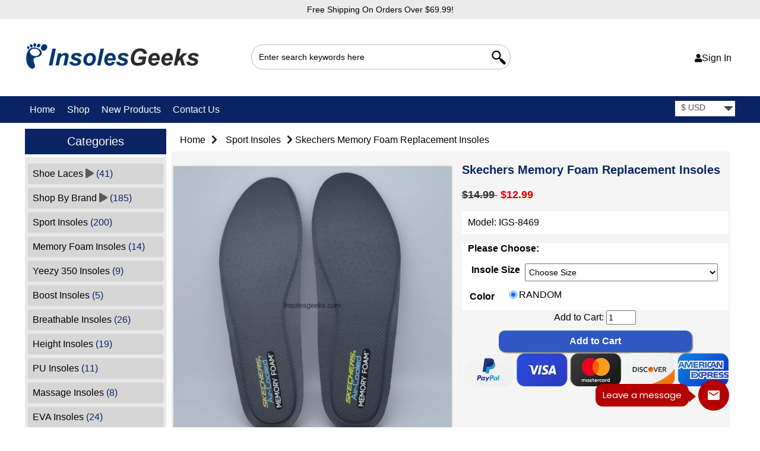

--- FILE ---
content_type: text/html; charset=utf-8
request_url: https://insolesgeeks.com/skechers-memory-foam-replacement-insoles-p-469
body_size: 12477
content:
<!DOCTYPE html>
<html dir="ltr" lang="en">
<head>
<meta charset="utf-8">
<title> Replacement SKECHERS Relaxed Fit Air-Cooled Memory Foam Insoles ISG-12163</title>
<meta name="keywords" content="" />
<meta name="description" content="Replacement SKECHERS Relaxed Fit Air-Cooled Memory Foam Insoles ISG-12163 " />
<meta name="author" content="InsolesGeeks" />
<meta name="generator" content="Insolesgeeks.com" />
<meta name="viewport" content="width=device-width, initial-scale=1.0, maximum-scale=2.0, minimum-scale=1.0, user-scalable=yes" />
<base href="https://insolesgeeks.com/" />
<link rel="canonical" href="https://insolesgeeks.com/skechers-memory-foam-replacement-insoles-p-469" />
<link rel="stylesheet" type="text/css" href="includes/templates/insoles/css/style_nivo_slider.css" />
<link rel="stylesheet" type="text/css" href="includes/templates/insoles/css/style_photoswipe.css" />
<link rel="stylesheet" type="text/css" href="includes/templates/insoles/css/stylesheet.css" />
<link rel="stylesheet" type="text/css" href="includes/templates/insoles/css/stylesheet_css_buttons.css" />
<link rel="stylesheet" type="text/css" href="includes/templates/insoles/css/stylesheet_fa.css" />
<link rel="stylesheet" type="text/css" href="includes/templates/insoles/css/stylesheet_header_menu.css" />
<link rel="stylesheet" type="text/css" href="https://fonts.googleapis.com/css?family=Andika:display=swap">
<link rel="stylesheet" type="text/css" href="includes/templates/insoles/css/responsive_control.css" />
<link rel="stylesheet" type="text/css" href="includes/templates/insoles/css/responsive.css" />
<script src="https://code.jquery.com/jquery-3.4.1.min.js"  integrity="sha256-CSXorXvZcTkaix6Yvo6HppcZGetbYMGWSFlBw8HfCJo=" crossorigin="anonymous"></script>
<script src="includes/templates/insoles/jscript/jscript_lang_curr_dropmenu.js"></script>
<script src="includes/modules/pages/product_info/jscript_textarea_counter.js"></script>

<script>
if (typeof zcJS == "undefined" || !zcJS) {
  window.zcJS = { name: 'zcJS', version: '0.1.0.0' };
}

zcJS.ajax = function (options) {
  options.url = options.url.replace("&amp;", unescape("&amp;"));
  var deferred = jQuery.Deferred(function (d) {
      var securityToken = 'f9ed42291c025fd80abde07b0776dbc9';
      var defaults = {
          cache: false,
          type: 'POST',
          traditional: true,
          dataType: 'json',
          timeout: 5000,
          data: jQuery.extend(true,{
            securityToken: securityToken
        }, options.data)
      },
      settings = jQuery.extend(true, {}, defaults, options);
      if (typeof(console.log) == 'function') {
          console.log( settings );
      }

      d.done(settings.success);
      d.fail(settings.error);
      d.done(settings.complete);
      var jqXHRSettings = jQuery.extend(true, {}, settings, {
          success: function (response, textStatus, jqXHR) {
            d.resolve(response, textStatus, jqXHR);
          },
          error: function (jqXHR, textStatus, errorThrown) {
              if (window.console) {
                if (typeof(console.log) == 'function') {
                  console.log(jqXHR);
                }
              }
              d.reject(jqXHR, textStatus, errorThrown);
          },
          complete: d.resolve
      });
      jQuery.ajax(jqXHRSettings);
   }).fail(function(jqXHR, textStatus, errorThrown) {
   var response = jqXHR.getResponseHeader('status');
   var responseHtml = jqXHR.responseText;
   var contentType = jqXHR.getResponseHeader("content-type");
   switch (response)
     {
       case '403 Forbidden':
         var jsonResponse = JSON.parse(jqXHR.responseText);
         var errorType = jsonResponse.errorType;
         switch (errorType)
         {
           case 'ADMIN_BLOCK_WARNING':
           break;
           case 'AUTH_ERROR':
           break;
           case 'SECURITY_TOKEN':
           break;

           default:
             alert('An Internal Error of type '+errorType+' was received while processing an ajax call. The action you requested could not be completed.');
         }
       break;
       default:
        if (jqXHR.status === 200) {
            if (contentType.toLowerCase().indexOf("text/html") >= 0) {
                document.open();
                document.write(responseHtml);
                document.close();
            }
         }
     }
   });

  var promise = deferred.promise();
  return promise;
};
zcJS.timer = function (options) {
  var defaults = {
    interval: 10000,
    startEvent: null,
    intervalEvent: null,
    stopEvent: null

},
  settings = jQuery.extend(true, {}, defaults, options);

  var enabled = new Boolean(false);
  var timerId = 0;
  var mySelf;
  this.Start = function()
  {
      this.enabled = new Boolean(true);

      mySelf = this;
      mySelf.settings = settings;
      if (mySelf.enabled)
      {
          mySelf.timerId = setInterval(
          function()
          {
              if (mySelf.settings.intervalEvent)
              {
                mySelf.settings.intervalEvent(mySelf);
              }
          }, mySelf.settings.interval);
          if (mySelf.settings.startEvent)
          {
            mySelf.settings.startEvent(mySelf);
          }
      }
  };
  this.Stop = function()
  {
    mySelf.enabled = new Boolean(false);
    clearInterval(mySelf.timerId);
    if (mySelf.settings.stopEvent)
    {
      mySelf.settings.stopEvent(mySelf);
    }
  };
};

</script>


<script src="includes/templates/insoles/jscript/handleCounter.js"></script>
<script src="includes/templates/insoles/jscript/jquery.nivo.slider.js"></script>
<script src="includes/templates/insoles/jscript/css_browser_selector.js"></script>
<script src="includes/templates/insoles/jscript/jquery.slimmenu.min.js"></script>

<script type="text/javascript">
function popupWindow(url) {
  window.open(url,'popupWindow','toolbar=no,location=no,directories=no,status=no,menubar=no,scrollbars=no,resizable=yes,copyhistory=no,width=100,height=100,screenX=150,screenY=150,top=150,left=150,noreferrer')
}
function popupWindowPrice(url) {
  window.open(url,'popupWindow','toolbar=no,location=no,directories=no,status=no,menubar=no,scrollbars=yes,resizable=yes,copyhistory=no,width=600,height=400,screenX=150,screenY=150,top=150,left=150,noreferrer')
}
</script>

</head>
<body id="productinfoBody">
<script src="includes/templates/insoles/jscript/back_to_top.min.js" type="text/javascript"></script>
<script type="text/javascript">
$(document).ready(function(){
BackToTop({
text : '<i class="fa fas fa-arrow-up fa-2x"></i>',
autoShow : true,
timeEffect : 750
});
});
</script> 
<!--(BOF - 2.1) Responsive DIY Template Default for 1.5.x (65)-->



<div id="headerWrapper" class="">
<div class="insolestop">Free Shipping On Orders Over $69.99!</div>


  <!--bof-navigation display-->

  <div id="navMainWrapper">

    <div id="navMain">

      <div id="header-lan-curr">

<div id="currency_header" class="topBox"><form name="currencies_form_header" action="https://insolesgeeks.com/" method="get"><select aria-label="currency" rel="dropdown" id="select-currency" name="currency" onchange="this.form.submit();" class="header">
  <option value="USD" selected="selected">$&nbsp;USD</option>
  <option value="EUR">&euro;&nbsp;EUR</option>
  <option value="GBP">&pound;&nbsp;GBP</option>
  <option value="CAD">$&nbsp;CAD</option>
  <option value="AUD">$&nbsp;AUD</option>
</select>
<input type="hidden" name="main_page" value="product_info" /><input type="hidden" name="products_id" value="469" /></form></div> 

</div>
    </div>

</div>

<div class="clearBoth"></div>

  <!--eof-navigation display-->

  <!--bof-branding display-->

<div id="logoWrapper">

<div id="logoContainer" >

<div id="logo"><a href="https://insolesgeeks.com/"><img src="includes/templates/insoles/images/logo.png" alt="InsolesGeeks Official Website" title="InsolesGeeks Official Website" width="303" height="45" /></a></div>
 
</div>
<div class="topsearch">  <form name="quick_find_header" action="https://insolesgeeks.com/index.php?main_page=advanced_search_result" method="get"><input type="hidden" name="main_page" value="advanced_search_result" /><input type="hidden" name="search_in_description" value="1" /><input type="text" name="keyword" size="6" maxlength="30" style="width: 100px" placeholder="Enter search keywords here"  /><input type="image" src="includes/templates/insoles/images/data/search-3-24.jpg" alt="Search" class="search_input"  /></form></div>
<div class="topaccount">


 <ul class="back">





<li class="logIn"><a rel="nofollow" href="https://insolesgeeks.com/index.php?main_page=login"><i class="fas fa-user fa-sm" title="Log In"></i>Sign In</a></li>




      </ul>

</div>

</div>

  <div class="clearBoth"></div>

  <!--eof-branding display-->

  <!--bof-drop down mega_menu display-->

  
<div id="mega-wrapper"><!-- bof mega-wrapper -->

<div id="mega-container"><!-- bof mega-container -->

<ul class="mega-menu "><!-- bof mega-menu -->
 
<li class="home-li fullwidth"><a href="https://insolesgeeks.com/">Home</a>           </li>

<li class="categories-li fullwidth"><a class="drop first_Item" href="#">Shop</a><!-- bof cateories    -->

<div class="dropdown_expand ">

<div class="levels">

<ul class="level2"><li class="submenu">
<a href="https://insolesgeeks.com/shoe-laces-c-53">Shoe Laces</a><ul class="level3"><li>
<a href="https://insolesgeeks.com/air-jordan-11-c-53_67">Air Jordan 11</a></li><li>
<a href="https://insolesgeeks.com/air-jordan-shoelaces-c-53_64">Air Jordan Shoelaces</a></li><li>
<a href="https://insolesgeeks.com/asics-shoelaces-c-53_69">Asics Shoelaces</a></li><li>
<a href="https://insolesgeeks.com/clarks-c-53_70">Clarks</a></li><li>
<a href="https://insolesgeeks.com/converse-shoelaces-c-53_66">Converse Shoelaces</a></li><li>
<a href="https://insolesgeeks.com/nike-air-force-1-c-53_68">Nike Air Force 1</a></li><li>
<a href="https://insolesgeeks.com/other-c-53_71">Other</a></li><li>
<a href="https://insolesgeeks.com/yeezy-shoelaces-c-53_65">Yeezy Shoelaces</a></li></ul></li><li class="submenu">
<a href="https://insolesgeeks.com/shop-by-brand-c-18">Shop By Brand</a><ul class="level3"><li>
<a href="https://insolesgeeks.com/adidas-insoles-c-18_60">Adidas Insoles</a></li><li>
<a href="https://insolesgeeks.com/asics-insoles-c-18_54">ASICS Insoles</a></li><li>
<a href="https://insolesgeeks.com/hoka-insoles-c-18_59">Hoka Insoles</a></li><li>
<a href="https://insolesgeeks.com/new-balance-insoles-c-18_44">New Balance Insoles</a></li><li>
<a href="https://insolesgeeks.com/nike-insoles-c-18_57">Nike Insoles</a></li><li>
<a href="https://insolesgeeks.com/puma-insoles-c-18_61">PUMA Insoles</a></li><li>
<a href="https://insolesgeeks.com/reebok-insoles-c-18_46">Reebok Insoles</a></li><li>
<a href="https://insolesgeeks.com/skechers-insoles-c-18_56">Skechers Insoles</a></li><li>
<a href="https://insolesgeeks.com/ugg-insoles-c-18_29">UGG Insoles</a></li><li>
<a href="https://insolesgeeks.com/vans-insoles-c-18_58">Vans Insoles</a></li><li>
<a href="https://insolesgeeks.com/yeezy-insoles-c-18_55">Yeezy Insoles</a></li></ul></li><li>
<a href="https://insolesgeeks.com/sport-insoles-c-12">Sport Insoles</a></li><li>
<a href="https://insolesgeeks.com/memory-foam-insoles-c-5">Memory Foam Insoles</a></li><li>
<a href="https://insolesgeeks.com/yeezy-350-insoles-c-62">Yeezy 350 Insoles</a></li><li>
<a href="https://insolesgeeks.com/boost-insoles-c-8">Boost Insoles</a></li><li>
<a href="https://insolesgeeks.com/breathable-insoles-c-1">Breathable Insoles</a></li><li>
<a href="https://insolesgeeks.com/height-insoles-c-9">Height Insoles</a></li><li>
<a href="https://insolesgeeks.com/pu-insoles-c-7">PU Insoles</a></li><li>
<a href="https://insolesgeeks.com/massage-insoles-c-10">Massage  Insoles</a></li><li>
<a href="https://insolesgeeks.com/eva-insoles-c-3">EVA Insoles</a></li><li>
<a href="https://insolesgeeks.com/high-heels-pad-c-11">High Heels Pad</a></li><li>
<a href="https://insolesgeeks.com/zoom-air-insoles-c-2">Zoom Air Insoles</a></li><li>
<a href="https://insolesgeeks.com/gel-insoles-c-4">Gel Insoles</a></li><li>
<a href="https://insolesgeeks.com/leather-insoles-c-14">Leather Insoles</a></li><li>
<a href="https://insolesgeeks.com/toes-care-c-13">Toes Care</a></li><li>
<a href="https://insolesgeeks.com/orthotic-insoles-c-6">Orthotic Insoles</a></li><li>
<a href="https://insolesgeeks.com/warming-insoles-c-15">Warming insoles</a></li><li>
<a href="https://insolesgeeks.com/kids-insoles-c-16">Kid's Insoles</a></li><li>
<a href="https://insolesgeeks.com/shoe-parts-accessories-c-17">Shoe Parts & Accessories</a></li><li>
<a href="https://insolesgeeks.com/holiday-gift-c-50">Holiday gift</a></li><li>
<a href="https://insolesgeeks.com/heated-insoles-c-51">Heated Insoles</a></li><li>
<a href="https://insolesgeeks.com/carbon-fiber-performance-c-63">Carbon Fiber Performance</a></li></ul>
</div>

</div>

</li><!-- eof categories  -->

<li><a href="https://insolesgeeks.com/products_new">New Products</a> </li>

 
  <li><a  href="/contact_us"> Contact Us</a>   </li><!-- eof information -->

</ul><!-- eof mega-menu -->
 <div class="toplancurr">
 <div id="header-lan-curr">

<div id="currency_header" class="topBox"><form name="currencies_form_header" action="https://insolesgeeks.com/" method="get"><select aria-label="currency" rel="dropdown" id="select-currency" name="currency" onchange="this.form.submit();" class="header">
  <option value="USD" selected="selected">$&nbsp;USD</option>
  <option value="EUR">&euro;&nbsp;EUR</option>
  <option value="GBP">&pound;&nbsp;GBP</option>
  <option value="CAD">$&nbsp;CAD</option>
  <option value="AUD">$&nbsp;AUD</option>
</select>
<input type="hidden" name="main_page" value="product_info" /><input type="hidden" name="products_id" value="469" /></form></div> 

</div>
 
 </div>

</div><!-- eof mega-container -->

</div><!-- eof mega-wrapper -->


  <!--eof-drop down mega_menu display-->

<div class="clearBoth"></div>

<!--bof handheld menu display-->

<div id="menuWrapper">
<div id="menuContainer">
<div class="menuImage">
<a class="m-cart" href="https://insolesgeeks.com/shopping_cart" aria-label="cart"><i class="fas fa-shopping-cart fa-sm faMenuCart"></i></a>
</div>
<div class="menuImage">
<a class="m-user" href="https://insolesgeeks.com/index.php?main_page=account" aria-label="account"><i class="fas fa-user fa-sm faMenuUser"></i></a>
</div>
<div class="menuImage">
<a class="m-search" href="https://insolesgeeks.com/index.php?main_page=advanced_search" aria-label="search"><i class="fas fa-search fa-sm faMenuSearch"></i></a>
</div>
<ul class="slimmenu" style="display: block;">
<li class="menu-shop level1"><a class="mshop first_Item" href="javascript:void(0)" aria-label="menu">Shop</a>
<ul class="level2"><li class="submenu">
<a href="https://insolesgeeks.com/shoe-laces-c-53">Shoe Laces</a><ul class="level3"><li>
<a href="https://insolesgeeks.com/air-jordan-11-c-53_67">Air Jordan 11</a></li><li>
<a href="https://insolesgeeks.com/air-jordan-shoelaces-c-53_64">Air Jordan Shoelaces</a></li><li>
<a href="https://insolesgeeks.com/asics-shoelaces-c-53_69">Asics Shoelaces</a></li><li>
<a href="https://insolesgeeks.com/clarks-c-53_70">Clarks</a></li><li>
<a href="https://insolesgeeks.com/converse-shoelaces-c-53_66">Converse Shoelaces</a></li><li>
<a href="https://insolesgeeks.com/nike-air-force-1-c-53_68">Nike Air Force 1</a></li><li>
<a href="https://insolesgeeks.com/other-c-53_71">Other</a></li><li>
<a href="https://insolesgeeks.com/yeezy-shoelaces-c-53_65">Yeezy Shoelaces</a></li></ul></li><li class="submenu">
<a href="https://insolesgeeks.com/shop-by-brand-c-18">Shop By Brand</a><ul class="level3"><li>
<a href="https://insolesgeeks.com/adidas-insoles-c-18_60">Adidas Insoles</a></li><li>
<a href="https://insolesgeeks.com/asics-insoles-c-18_54">ASICS Insoles</a></li><li>
<a href="https://insolesgeeks.com/hoka-insoles-c-18_59">Hoka Insoles</a></li><li>
<a href="https://insolesgeeks.com/new-balance-insoles-c-18_44">New Balance Insoles</a></li><li>
<a href="https://insolesgeeks.com/nike-insoles-c-18_57">Nike Insoles</a></li><li>
<a href="https://insolesgeeks.com/puma-insoles-c-18_61">PUMA Insoles</a></li><li>
<a href="https://insolesgeeks.com/reebok-insoles-c-18_46">Reebok Insoles</a></li><li>
<a href="https://insolesgeeks.com/skechers-insoles-c-18_56">Skechers Insoles</a></li><li>
<a href="https://insolesgeeks.com/ugg-insoles-c-18_29">UGG Insoles</a></li><li>
<a href="https://insolesgeeks.com/vans-insoles-c-18_58">Vans Insoles</a></li><li>
<a href="https://insolesgeeks.com/yeezy-insoles-c-18_55">Yeezy Insoles</a></li></ul></li><li>
<a href="https://insolesgeeks.com/sport-insoles-c-12">Sport Insoles</a></li><li>
<a href="https://insolesgeeks.com/memory-foam-insoles-c-5">Memory Foam Insoles</a></li><li>
<a href="https://insolesgeeks.com/yeezy-350-insoles-c-62">Yeezy 350 Insoles</a></li><li>
<a href="https://insolesgeeks.com/boost-insoles-c-8">Boost Insoles</a></li><li>
<a href="https://insolesgeeks.com/breathable-insoles-c-1">Breathable Insoles</a></li><li>
<a href="https://insolesgeeks.com/height-insoles-c-9">Height Insoles</a></li><li>
<a href="https://insolesgeeks.com/pu-insoles-c-7">PU Insoles</a></li><li>
<a href="https://insolesgeeks.com/massage-insoles-c-10">Massage  Insoles</a></li><li>
<a href="https://insolesgeeks.com/eva-insoles-c-3">EVA Insoles</a></li><li>
<a href="https://insolesgeeks.com/high-heels-pad-c-11">High Heels Pad</a></li><li>
<a href="https://insolesgeeks.com/zoom-air-insoles-c-2">Zoom Air Insoles</a></li><li>
<a href="https://insolesgeeks.com/gel-insoles-c-4">Gel Insoles</a></li><li>
<a href="https://insolesgeeks.com/leather-insoles-c-14">Leather Insoles</a></li><li>
<a href="https://insolesgeeks.com/toes-care-c-13">Toes Care</a></li><li>
<a href="https://insolesgeeks.com/orthotic-insoles-c-6">Orthotic Insoles</a></li><li>
<a href="https://insolesgeeks.com/warming-insoles-c-15">Warming insoles</a></li><li>
<a href="https://insolesgeeks.com/kids-insoles-c-16">Kid's Insoles</a></li><li>
<a href="https://insolesgeeks.com/shoe-parts-accessories-c-17">Shoe Parts & Accessories</a></li><li>
<a href="https://insolesgeeks.com/holiday-gift-c-50">Holiday gift</a></li><li>
<a href="https://insolesgeeks.com/heated-insoles-c-51">Heated Insoles</a></li><li>
<a href="https://insolesgeeks.com/carbon-fiber-performance-c-63">Carbon Fiber Performance</a></li></ul></li>
<li class="menu-information level1">
<a  href="javascript:void(0)">Information</a>
<ul class="level2">
<li class="menu-service">
<a href="javascript:void(0)">&nbsp;Service</a>
<ul class="level3">
        <li><a href="https://insolesgeeks.com/about_us">&nbsp;About Us</a></li>
            <li><a href="https://insolesgeeks.com/index.php?main_page=login">&nbsp;Log In</a></li>
    <li><a href="https://insolesgeeks.com/index.php?main_page=create_account">&nbsp;Create Account</a></li>
            <li><a href="https://insolesgeeks.com/shippinginfo">&nbsp;Shipping &amp; Returns</a></li>
            <li><a href="https://insolesgeeks.com/privacy">&nbsp;Privacy Notice</a></li>
            <li><a href="https://insolesgeeks.com/conditions">&nbsp;Conditions of Use</a></li>
        </ul>
    </li>
<li class="menu-general-info">
<a href="javascript:void(0)">&nbsp;General info</a>
<ul class="level3">
        <li><a href="https://insolesgeeks.com/site_map">&nbsp;Site Map</a></li>
            <li><a href="https://insolesgeeks.com/gv_faq">&nbsp;Gift Certificate FAQ</a></li>
            <li><a href="https://insolesgeeks.com/discount_coupon">&nbsp;Discount Coupons</a></li>
            <li><a href="https://insolesgeeks.com/index.php?main_page=unsubscribe">&nbsp;Newsletter Unsubscribe</a></li>
        </ul>
    </li>
<!--bof-header ezpage links-->
<li class="menu-ezpages">
<a href="javascript:void(0)">&nbsp;Useful Links</a>
<ul class="level3">
 </ul>
</li>
<!--eof-header ezpage links-->
</ul>
</li>
<li class="menu-quick-links level1">
<a  href="javascript:void(0)">Quick Links</a>
<ul class="level2">
<li><a href="https://insolesgeeks.com/products_new">&nbsp;New Products</a></li>
<li><a href="https://insolesgeeks.com/featured_products">&nbsp;Featured Products</a></li>
<li><a href="https://insolesgeeks.com/products_all">&nbsp;All Products</a></li>
<li><a href="https://insolesgeeks.com/specials">&nbsp;Specials</a></li>
</ul>
</li>
        <li class="menu-login level1"><a  href="https://insolesgeeks.com/index.php?main_page=login">&nbsp;Log In</a></li>
    <li class="menu-contact level1"><a  href="https://insolesgeeks.com/contact_us">Contact Us</a></li>
<li class="menu-search level1"><a class="last_Item" href="https://insolesgeeks.com/index.php?main_page=advanced_search">Search</a></li>
</ul>
</div>
</div>
 
<script type="text/javascript">
    $('ul.slimmenu').slimmenu(
         {
        resizeWidth: '767',
      collapserTitle: '', 
      animSpeed: 'fast',
      easingEffect: null,
      indentChildren: true,
      childrenIndenter: '<span class="indenter"><i class="fas fa-caret-right fa-sm"></i></span>',
          expandIcon:'<i class="fas fa-caret-down fa-sm"></i>',
          collapseIcon:'<i class="fas fa-caret-up fa-sm"></i>',
      });
</script>     

<!--eof handheld menu display-->

<div class="clearBoth"></div>


<div class="clearBoth"></div>

<div class="clearBoth"></div>

</div>

<div class="onerow-fluid ">
<div class="col200">
<!--// bof: categories //-->
<div class="leftBoxContainer minWidthHide" id="categories">
<h3 class="leftBoxHeading" id="categoriesHeading">Categories</h3>
<div id="categoriesContent" class="sideBoxContent">
<a class="category-top" href="https://insolesgeeks.com/shoe-laces-c-53">Shoe Laces<span class="cat-separator">&nbsp;<i class="fas fa-play" aria-hidden="true"></i></span><span class="cat-count">&nbsp;(41)</span></a>
<a class="category-top" href="https://insolesgeeks.com/shop-by-brand-c-18">Shop By Brand<span class="cat-separator">&nbsp;<i class="fas fa-play" aria-hidden="true"></i></span><span class="cat-count">&nbsp;(185)</span></a>
<a class="category-top" href="https://insolesgeeks.com/sport-insoles-c-12"><span class="category-subs-selected">Sport Insoles</span><span class="cat-count">&nbsp;(200)</span></a>
<a class="category-top" href="https://insolesgeeks.com/memory-foam-insoles-c-5">Memory Foam Insoles<span class="cat-count">&nbsp;(14)</span></a>
<a class="category-top" href="https://insolesgeeks.com/yeezy-350-insoles-c-62">Yeezy 350 Insoles<span class="cat-count">&nbsp;(9)</span></a>
<a class="category-top" href="https://insolesgeeks.com/boost-insoles-c-8">Boost Insoles<span class="cat-count">&nbsp;(5)</span></a>
<a class="category-top" href="https://insolesgeeks.com/breathable-insoles-c-1">Breathable Insoles<span class="cat-count">&nbsp;(26)</span></a>
<a class="category-top" href="https://insolesgeeks.com/height-insoles-c-9">Height Insoles<span class="cat-count">&nbsp;(19)</span></a>
<a class="category-top" href="https://insolesgeeks.com/pu-insoles-c-7">PU Insoles<span class="cat-count">&nbsp;(11)</span></a>
<a class="category-top" href="https://insolesgeeks.com/massage-insoles-c-10">Massage  Insoles<span class="cat-count">&nbsp;(8)</span></a>
<a class="category-top" href="https://insolesgeeks.com/eva-insoles-c-3">EVA Insoles<span class="cat-count">&nbsp;(24)</span></a>
<a class="category-top" href="https://insolesgeeks.com/high-heels-pad-c-11">High Heels Pad<span class="cat-count">&nbsp;(7)</span></a>
<a class="category-top" href="https://insolesgeeks.com/zoom-air-insoles-c-2">Zoom Air Insoles<span class="cat-count">&nbsp;(25)</span></a>
<a class="category-top" href="https://insolesgeeks.com/gel-insoles-c-4">Gel Insoles<span class="cat-count">&nbsp;(17)</span></a>
<a class="category-top" href="https://insolesgeeks.com/leather-insoles-c-14">Leather Insoles<span class="cat-count">&nbsp;(15)</span></a>
<a class="category-top" href="https://insolesgeeks.com/toes-care-c-13">Toes Care<span class="cat-count">&nbsp;(22)</span></a>
<a class="category-top" href="https://insolesgeeks.com/orthotic-insoles-c-6">Orthotic Insoles<span class="cat-count">&nbsp;(9)</span></a>
<a class="category-top" href="https://insolesgeeks.com/warming-insoles-c-15">Warming insoles<span class="cat-count">&nbsp;(2)</span></a>
<a class="category-top" href="https://insolesgeeks.com/kids-insoles-c-16">Kid's Insoles<span class="cat-count">&nbsp;(2)</span></a>
<a class="category-top" href="https://insolesgeeks.com/shoe-parts-accessories-c-17">Shoe Parts & Accessories<span class="cat-count">&nbsp;(3)</span></a>
<a class="category-top" href="https://insolesgeeks.com/holiday-gift-c-50">Holiday gift</a>
<a class="category-top" href="https://insolesgeeks.com/heated-insoles-c-51">Heated Insoles<span class="cat-count">&nbsp;(2)</span></a>
<a class="category-top" href="https://insolesgeeks.com/carbon-fiber-performance-c-63">Carbon Fiber Performance<span class="cat-count">&nbsp;(1)</span></a>
<hr id="catBoxDivider" />
<a class="category-links" href="https://insolesgeeks.com/specials">Specials ...</a>
<a class="category-links" href="https://insolesgeeks.com/products_new">New Products ...</a>
<a class="category-links" href="https://insolesgeeks.com/featured_products">Featured Products ...</a>
<a class="category-links" href="https://insolesgeeks.com/products_all">All Products ...</a>
</div></div>
<!--// eof: categories //--></div>
<div class="col770">
<!--(EOF - 2.1) Responsive DIY Template Default for 1.5.x (65)-->
<!-- bof  breadcrumb -->
    <div id="navBreadCrumb">  <a href="https://insolesgeeks.com/">Home</a><i class="fas fa-chevron-right" aria-hidden="true"></i>
  <a href="https://insolesgeeks.com/sport-insoles-c-12">Sport Insoles</a><i class="fas fa-chevron-right" aria-hidden="true"></i>
Skechers Memory Foam Replacement Insoles
</div>
<!-- eof breadcrumb -->
<!-- bof upload alerts -->
<!-- eof upload alerts -->

<div class="centerColumn" id="productGeneral">

<!--bof Form start-->

<form name="cart_quantity" action="https://insolesgeeks.com/skechers-memory-foam-replacement-insoles-p-469?number_of_uploads=0&amp;action=add_product" method="post" enctype="multipart/form-data"><input type="hidden" name="securityToken" value="f9ed42291c025fd80abde07b0776dbc9" />

<!--eof Form start-->


 

 

<div id="mainProductWrapper"> 

<div id="leftProductWrapper">

<!--bof Main Product Image -->


<div class="product-images-wrap" itemscope itemtype="http://schema.org/ImageGallery">


<figure id="productMainImage" class="product-main-image" itemprop="associatedMedia" itemscope itemtype="http://schema.org/ImageObject">

<a href="images/skechers/skechers-relaxed-fit-air-cooled-memory-foam-insoles.webp" itemprop="contentUrl" data-size="1000x1000" data-index="0">
<img src="images/skechers/skechers-relaxed-fit-air-cooled-memory-foam-insoles.webp" alt="Skechers Memory Foam Replacement Insoles" title="Skechers Memory Foam Replacement Insoles" width="1000" height="1000" fetchpriority="high" itemprop="thumbnail" class="img-responsive" /></a>
</figure>

<!--eof Main Product Image-->

<br class="clearBoth"/>

    <!--bof Additional Product Images -->

 

<div id="productAdditionalImages"> 


    <div class="additionalImages">
      <figure class="product-additional-image" itemprop="associatedMedia" itemscope itemtype="http://schema.org/ImageObject"><a href="images/skechers/skechers-relaxed-fit-air-cooled-memory-foam-insoles_01.webp" itemprop="contentUrl" data-size="1000x1000" data-index="1"><img src="images/skechers/skechers-relaxed-fit-air-cooled-memory-foam-insoles_01.webp" alt="Skechers Memory Foam Replacement Insoles" title="Skechers Memory Foam Replacement Insoles"  width="1000" height="1000" class="img-responsive" /></a></figure>
</div>    <div class="additionalImages">
      <figure class="product-additional-image" itemprop="associatedMedia" itemscope itemtype="http://schema.org/ImageObject"><a href="images/skechers/skechers-relaxed-fit-air-cooled-memory-foam-insoles_02.webp" itemprop="contentUrl" data-size="1000x1000" data-index="2"><img src="images/skechers/skechers-relaxed-fit-air-cooled-memory-foam-insoles_02.webp" alt="Skechers Memory Foam Replacement Insoles" title="Skechers Memory Foam Replacement Insoles"  width="1000" height="1000" class="img-responsive" /></a></figure>
</div>    <div class="additionalImages">
      <figure class="product-additional-image" itemprop="associatedMedia" itemscope itemtype="http://schema.org/ImageObject"><a href="images/skechers/skechers-relaxed-fit-air-cooled-memory-foam-insoles_03.webp" itemprop="contentUrl" data-size="1000x1000" data-index="3"><img src="images/skechers/skechers-relaxed-fit-air-cooled-memory-foam-insoles_03.webp" alt="Skechers Memory Foam Replacement Insoles" title="Skechers Memory Foam Replacement Insoles"  width="1000" height="1000" class="img-responsive" /></a></figure>
</div>

    <div class="additionalImages">
      <figure class="product-additional-image" itemprop="associatedMedia" itemscope itemtype="http://schema.org/ImageObject"><a href="images/skechers/skechers-relaxed-fit-air-cooled-memory-foam-insoles_04.webp" itemprop="contentUrl" data-size="1000x1000" data-index="4"><img src="images/skechers/skechers-relaxed-fit-air-cooled-memory-foam-insoles_04.webp" alt="Skechers Memory Foam Replacement Insoles" title="Skechers Memory Foam Replacement Insoles"  width="1000" height="1000" class="img-responsive" /></a></figure>
</div>    <div class="additionalImages">
      <figure class="product-additional-image" itemprop="associatedMedia" itemscope itemtype="http://schema.org/ImageObject"><a href="images/skechers/skechers-relaxed-fit-air-cooled-memory-foam-insoles_05.webp" itemprop="contentUrl" data-size="1000x1000" data-index="5"><img src="images/skechers/skechers-relaxed-fit-air-cooled-memory-foam-insoles_05.webp" alt="Skechers Memory Foam Replacement Insoles" title="Skechers Memory Foam Replacement Insoles"  width="1000" height="1000" class="img-responsive" /></a></figure>
</div>
</div>
<!--eof Additional Product Images -->

</div>

</div> 

<div id="rightProductWrapper">

<!--bof Product Name-->

<h1 id="productName" class="productGeneral">Skechers Memory Foam Replacement Insoles</h1>

<!--eof Product Name-->

<!--bof Product Price block -->

<h2 id="productPrices" class="productGeneral">

<span class="normalprice">$14.99 </span>&nbsp;<span class="productSpecialPrice">$12.99</span></h2>

<!--eof Product Price block -->
 

<!--bof free ship icon  -->


<!--eof free ship icon  -->
<!--bof Product details list  -->


<div id="productDetailsList">

<ul>

  <li>Model: IGS-8469</li>

  
  
  
</ul>

</div>

 


<!--eof Product details list -->
 
<!--bof Attributes Module -->



<div id="productAttributes">


<h3 id="attribsOptionsText">Please Choose: </h3>







<div class="attribBlock">






<div class="wrapperAttribsOptions" id="drp-attrib-19">

<h4 class="optionName back"><label class="attribsSelect" for="attrib-19">Insole Size</label></h4>

<div class="back">

    
<select aria-label="currency" rel="dropdown" name="id[19]" id="attrib-19"  data-key="attrib-19" >
  <option value="320">Choose Size</option>
  <option value="274">Men&#039;s--6(US)-5.5(UK)-38.5(EU)-24(CM)</option>
  <option value="275">Men&#039;s--6.5(US)-6(UK)-39(EU)-24.5(CM)</option>
  <option value="276">Men&#039;s--7(US)-6(UK)-40(EU)-25(CM)</option>
  <option value="277">Men&#039;s--7.5(US)-6.5(UK)-40.5(EU)-25.5(CM)</option>
  <option value="278">Men&#039;s--8(US)-7(UK)-41(EU)-26(CM)</option>
  <option value="279">Men&#039;s--8.5(US)-7.5(UK)-42(EU)-26.5(CM)</option>
  <option value="280">Men&#039;s--9(US)-8(UK)-42.5(EU)-27(CM)</option>
  <option value="281">Men&#039;s--9.5(US)-8.5(UK)-43(EU)-27.5(CM)</option>
  <option value="282">Men&#039;s--10(US)-9(UK)-44(EU)-28(CM)</option>
  <option value="283">Men&#039;s--10.5(US)-9.5(UK)-44.5(EU)-28.5(CM)</option>
  <option value="284">Men&#039;s--11(US)-10(UK)-45(EU)-29(CM)</option>
  <option value="285">Men&#039;s--11.5(US)-10.5(UK)-45.5(EU)-29.5(CM)</option>
  <option value="286">Men&#039;s--12(US)-11(UK)-46(EU)-30(CM)</option>
  <option value="296">Women&#039;s	--4.5(US)-2(UK)-35(EU)-21.5(CM)</option>
  <option value="298">Women&#039;s	--5.5(US)-3(UK)-36(EU)-22.5(CM)</option>
  <option value="299">Women&#039;s	--6(US)-3.5(UK)-37(EU)-23(CM)</option>
  <option value="300">Women&#039;s	--6.5(US)-4(UK)-37.5(EU)-23.5(CM)</option>
  <option value="301">Women&#039;s	--7(US)-4.5(UK)-38(EU)-24(CM)</option>
  <option value="302">Women&#039;s	--7.5(US)-5(UK)-38.5(EU)-24.5(CM)</option>
  <option value="303">Women&#039;s	--8(US)-5.5(UK)-39(EU)-25(CM)</option>
  <option value="304">Women&#039;s	--8.5(US)-6(UK)-40(EU)-25.5(CM)</option>
  <option value="305">Women&#039;s	--9(US)-6.5(UK)-40.5(EU)-26(CM)</option>
  <option value="306">Women&#039;s	--9.5(US)-7(UK)-41(EU)-26.5(CM)</option>
  <option value="307">Women&#039;s	--10(US)-7.5(UK)-42(EU)-27(CM)</option>
  <option value="308">Women&#039;s	--10.5(US)-8(UK)-42.5(EU)-27.5(CM)</option>
  <option value="309">Women&#039;s	--11(US)-8.5(UK)-43(EU)-28(CM)</option>
  <option value="310">Women&#039;s	--11.5(US)-9(UK)-44(EU)-28.5(CM)</option>
  <option value="311">Women&#039;s	--12(US)-9.5(UK)-44.5(EU)-29(CM)</option>
  <option value="312">Women&#039;s	--12.5(US)-10(UK)-45(EU)-29.5(CM)</option>
  <option value="313">Women&#039;s	--13(US)-10.5(UK)-45.5(EU)-30(CM)</option>
  <option value="314">Women&#039;s	--13.5(US)-11(UK)-46(EU)-30.5(CM)</option>
</select>


</div>

 

</div>














<br class="clearBoth">



</div>




<div class="attribBlock">






<div class="wrapperAttribsOptions" id="drprad-attrib-3">

<h4 class="optionName back">Color</h4>

<div class="back">

    
<input type="radio" name="id[3]" value="217" checked="checked" id="attrib-3"  data-key="attrib-3"  /><label class="attribsRadioButton" for="attrib-3">RANDOM</label>

</div>

 

</div>














<br class="clearBoth">



</div>












</div>



<!--eof Attributes Module -->

<!--bof Quantity Discounts table -->


<!--eof Quantity Discounts table -->
 

<!--bof Add to Cart Box -->


            
  
    <div id="cartAdd">

    Add to Cart: <input type="text" aria-label="cart quantity" name="cart_quantity" value="1" maxlength="6" size="4" /> <input type="hidden" name="products_id" value="469" /><input class="cssButton submit_button button  button_in_cart" onmouseover="this.className='cssButtonHover  button_in_cart button_in_cartHover'" onmouseout="this.className='cssButton submit_button button  button_in_cart'" type="submit" value="Add to Cart" />
          </div>

  

<!--eof Add to Cart Box-->

<img src="img/checkout-icons-new.webp" alt="payment" width="519px" height="67px">
 

</div>

<br class="clearBoth" />
 <!--bof Product description -->


<div id="productDescription" class="productGeneral biggerText"><p>Replacement SKECHERS Relaxed Fit Air-Cooled Memory Foam Insoles<br />
Item: SKECHERS insoles<br />
Model:YIH9014-2M<br />
Color: Blue/Black/Gary (Random)<br />
Size: 3X8<br />
Material: Memory foam<br />
logos writing:<br />
SKECHERS Relaxed Fit Air-Cooled Memory Foam or SKECHERS Air-Cooled Memory Foam<br />
This insoles is good fit for SKECHERS Air-Cooled shoes, ect.</p>

<p>If you&#39;re looking for a replacement insole for your Skechers shoes, the Relaxed Fit Air-Cooled Memory Foam Insoles are a great option.<br />
The Relaxed Fit Air-Cooled <a href="https://insolesgeeks.com/memory-foam-insoles-c-5">Memory Foam Insoles</a> are designed to provide extra cushioning and support for your feet, helping to reduce fatigue and improve overall comfort.&nbsp;<br />
These insoles are made with a breathable, air-cooled memory foam material that helps to keep your feet cool and dry.&nbsp;<br />
They are also designed to fit easily into most shoes and can be easily trimmed to fit your specific foot size.</p>

<p><a href="https://insolesgeeks.com/replacement-skechers-aircooled-archfit-pu-insoles-p-551"><span style="color: rgba(0, 0, 0, 0.87); font-family: Roboto, RobotoDraft, Helvetica, Arial, sans-serif; font-size: 14px;">Skechers arch fit insoles replacement</span></a></p></div>


<!--eof Product description -->


</div>

<!--bof Prev/Next bottom position -->


<!--eof Prev/Next bottom position -->

<!---by shing start-->
  <div id="productReviews">
  <h2 class="centerBoxHeading">Product Reviews</h2>
     
          <div class="reviewRow">
        <div class="reviewHeader">
          <strong>
		  Lag***ky</strong> 
          <span class="rating"> <img src="includes/templates/insoles/images/stars_5.gif" alt="5 of 5 Stars" title="5 of 5 Stars" width="90" height="20" /></span>
         
        </div>
        <div class="reviewContent">
           adding this insole I can make my Skechers more comfortable while biking or walking<br />
        </div>
      </div>
      <hr />
      </div>
<!---by shing end-->


<!--bof Reviews button and count-->


<div id="productReviewLink" class="buttonRow back"><a rel="nofollow" href="https://insolesgeeks.com/index.php?main_page=product_reviews_write&amp;products_id=469&amp;number_of_uploads=0"><span class="cssButton normal_button button  button_write_review" onmouseover="this.className='cssButtonHover normal_button button  button_write_review button_write_reviewHover'" onmouseout="this.className='cssButton normal_button button  button_write_review'">&nbsp;Write Review&nbsp;</span></a></div>

<br class="clearBoth" />

<div id="productFaq" class="faq-container">
    <h2 class="centerBoxHeading">FAQ</h2>
    
    <div class="faq-item">
        
       
      <button type="button" class="faq-question">
            <span>How to choose the right size?</span>
        </button>
       <div class="faq-answer">  
   <p>Please refer to our size chart. If you are between sizes, we recommend the larger one.</p>
<style>
/* 响应式容器：大屏幕并排，小屏幕堆叠 */
.size-charts-wrapper {
    display: flex;
    flex-wrap: wrap;
    gap: 20px;
    justify-content: space-between;
    margin: 20px 0;
}

.size-chart-item {
    flex: 1;
    min-width: 320px; /* 确保在手机上不会太窄 */
}

.size-chart-table {
    width: 100%;
    border-collapse: collapse;
    font-family: Arial, sans-serif;
    font-size: 13px;
    text-align: center;
    border: 1px solid #ddd;
}

.size-chart-table thead tr.title-row {
    background-color: #000;
    color: #fff;
}

.size-chart-table thead tr.header-row {
    background-color: #f2f2f2;
    font-weight: bold;
    color: #333;
}

.size-chart-table td, .size-chart-table th {
    padding: 8px 4px;
    border: 1px solid #ddd;
}

.zebra-row {
    background-color: #fafafa;
}
</style>

<div class="size-charts-wrapper">
    <div class="size-chart-item" style="overflow-x: auto;">
        <table class="size-chart-table">
            <thead>
                <tr class="title-row">
                    <th colspan="5" style="padding: 12px; text-align: left; font-size: 16px;">Men Size</th>
                </tr>
                <tr class="header-row">
                    <th>US</th>
                    <th>Euro</th>
                    <th>UK</th>
                    <th>CM</th>
                    <th>Inches</th>
                </tr>
            </thead>
            <tbody>
                <tr><td>6</td><td>38.5</td><td>5.5</td><td>24</td><td>9.45</td></tr>
                <tr class="zebra-row"><td>6.5</td><td>39</td><td>6</td><td>24.5</td><td>9.65</td></tr>
                <tr><td>7</td><td>40</td><td>6</td><td>25</td><td>9.84</td></tr>
                <tr class="zebra-row"><td>7.5</td><td>40.5</td><td>6.5</td><td>25.5</td><td>10.04</td></tr>
                <tr><td>8</td><td>41</td><td>7</td><td>26</td><td>10.24</td></tr>
                <tr class="zebra-row"><td>8.5</td><td>42</td><td>7.5</td><td>26.5</td><td>10.43</td></tr>
                <tr><td>9</td><td>42.5</td><td>8</td><td>27</td><td>10.63</td></tr>
                <tr class="zebra-row"><td>9.5</td><td>43</td><td>8.5</td><td>27.5</td><td>10.83</td></tr>
                <tr><td>10</td><td>44</td><td>9</td><td>28</td><td>11.02</td></tr>
                <tr class="zebra-row"><td>10.5</td><td>44.5</td><td>9.5</td><td>28.5</td><td>11.22</td></tr>
                <tr><td>11</td><td>45</td><td>10</td><td>29</td><td>11.42</td></tr>
                <tr class="zebra-row"><td>11.5</td><td>45.5</td><td>10.5</td><td>29.5</td><td>11.61</td></tr>
                <tr><td>12</td><td>46</td><td>11</td><td>30</td><td>11.81</td></tr>
                <tr class="zebra-row"><td>12.5</td><td>47</td><td>11.5</td><td>30.5</td><td>12.01</td></tr>
                <tr><td>13</td><td>47.5</td><td>12</td><td>31</td><td>12.20</td></tr>
                <tr class="zebra-row"><td>13.5</td><td>48</td><td>12.5</td><td>31.5</td><td>12.40</td></tr>
                <tr><td>14</td><td>48.5</td><td>13</td><td>32</td><td>12.60</td></tr>
                <tr class="zebra-row"><td>15</td><td>49.5</td><td>14</td><td>33</td><td>12.99</td></tr>
                <tr><td>16</td><td>50.5</td><td>15</td><td>34</td><td>13.39</td></tr>
                <tr class="zebra-row"><td>16.5</td><td>51</td><td>15.5</td><td>34.5</td><td>13.58</td></tr>
                <tr><td>17</td><td>51.5</td><td>16</td><td>35</td><td>13.78</td></tr>
            </tbody>
        </table>
    </div>

    <div class="size-chart-item" style="overflow-x: auto;">
        <table class="size-chart-table">
            <thead>
                <tr class="title-row">
                    <th colspan="5" style="padding: 12px; text-align: left; font-size: 16px;">Woman Size</th>
                </tr>
                <tr class="header-row">
                    <th>US</th>
                    <th>Euro</th>
                    <th>UK</th>
                    <th>CM</th>
                    <th>Inches</th>
                </tr>
            </thead>
            <tbody>
                <tr><td>4</td><td>34.5</td><td>1.5</td><td>21</td><td>8.27</td></tr>
                <tr class="zebra-row"><td>4.5</td><td>35</td><td>2</td><td>21.5</td><td>8.46</td></tr>
                <tr><td>5</td><td>35.5</td><td>2.5</td><td>22</td><td>8.66</td></tr>
                <tr class="zebra-row"><td>5.5</td><td>36</td><td>3</td><td>22.5</td><td>8.86</td></tr>
                <tr><td>6</td><td>36.5</td><td>3.5</td><td>23</td><td>9.06</td></tr>
                <tr class="zebra-row"><td>6.5</td><td>37.5</td><td>4</td><td>23.5</td><td>9.25</td></tr>
                <tr><td>7</td><td>38</td><td>4.5</td><td>24</td><td>9.45</td></tr>
                <tr class="zebra-row"><td>7.5</td><td>38.5</td><td>5</td><td>24.5</td><td>9.65</td></tr>
                <tr><td>8</td><td>39</td><td>5.5</td><td>25</td><td>9.84</td></tr>
                <tr class="zebra-row"><td>8.5</td><td>40</td><td>6</td><td>25.5</td><td>10.04</td></tr>
                <tr><td>9</td><td>40.5</td><td>6.5</td><td>26</td><td>10.24</td></tr>
                <tr class="zebra-row"><td>9.5</td><td>41</td><td>7</td><td>26.5</td><td>10.43</td></tr>
                <tr><td>10</td><td>42</td><td>7.5</td><td>27</td><td>10.63</td></tr>
                <tr class="zebra-row"><td>10.5</td><td>42.5</td><td>8</td><td>27.5</td><td>10.83</td></tr>
                <tr><td>11</td><td>43</td><td>8.5</td><td>28</td><td>11.02</td></tr>
                <tr class="zebra-row"><td>11.5</td><td>44</td><td>9</td><td>28.5</td><td>11.22</td></tr>
                <tr><td>12</td><td>44.5</td><td>9.5</td><td>29</td><td>11.42</td></tr>
                <tr class="zebra-row"><td>12.5</td><td>45</td><td>10</td><td>29.5</td><td>11.61</td></tr>
                <tr><td>13</td><td>45.5</td><td>10.5</td><td>30</td><td>11.81</td></tr>
                <tr class="zebra-row"><td>13.5</td><td>46</td><td>11</td><td>30.5</td><td>12.01</td></tr>
                <tr><td>14</td><td>47</td><td>11.5</td><td>31</td><td>12.20</td></tr>
                <tr class="zebra-row"><td>15</td><td>47.5</td><td>12</td><td>31.5</td><td>12.40</td></tr>
                <tr><td>16</td><td>48</td><td>12.5</td><td>32</td><td>12.60</td></tr>
                <tr class="zebra-row"><td>16.5</td><td>48.5</td><td>13</td><td>32.5</td><td>12.80</td></tr>
                <tr><td>17</td><td>49</td><td>13.5</td><td>33</td><td>12.99</td></tr>
            </tbody>
        </table>
    </div>
</div>    </div>
   
            
       
    </div>

    <div class="faq-item">
         <button type="button" class="faq-question">
            <span>What is the shipping time?</span>
        </button>
       <div class="faq-answer">  
   <p>#1: Standard Express: USPS/China Post/Epacket/EMS 7-25 Days </p>
<p>#2: Fast Express: DHL/TNT/UPS/FEDEX 5-10 Days</p>    </div>
   
    </div>
</div>
 <style type="text/css">
 .faq-question {
    background-color: #f9f9f9;
    color: #444;
    cursor: pointer;  
    padding: 18px;
    width: 100%;
    border: 1px solid #eee;
    text-align: left;
    outline: none;  
    font-size: 15px;
    transition: 0.3s;
    display: flex;
    justify-content: space-between;
    align-items: center;
    margin-bottom: 5px;
}

 
.active-faq {
    background-color: #f1f1f1;
    border-bottom: 1px solid #ccc;
}

 
.faq-question:after {
    content: '\002B';  
    font-size: 18px;
    color: #777;
    font-weight: bold;
    transition: transform 0.3s ease;
}

.active-faq:after {
    content: '\2212'; 
    transform: rotate(180deg);  
}

.faq-answer {
    padding: 0 18px;
    background-color: white;
    max-height: 0;
    overflow: hidden;
    transition: max-height 0.2s ease-out;  
}
 </style>
<script type="text/javascript">
document.addEventListener("DOMContentLoaded", function() {
    var acc = document.getElementsByClassName("faq-question");
    
    for (var i = 0; i < acc.length; i++) {
        acc[i].addEventListener("click", function(e) {
           
            e.preventDefault();
             
            this.classList.toggle("active-faq");

           
            var panel = this.nextElementSibling;
            
          
            if (panel.style.maxHeight && panel.style.maxHeight !== "0px") {
                panel.style.maxHeight = "0px";
            } else {
                panel.style.maxHeight = panel.scrollHeight + "px";
            }
        });
    }
});
 </script>
<br class="clearBoth" />

<!--eof Reviews button and count -->

 <!---by tuijian start-->
    <div id="manualRelatedProducts" style="clear:both; margin-top:30px;"> 
        <h2 class="centerBoxHeading" style="font-size:1.4em;">Related Items</h2>
           <div class="relatedWrapper" style="display:flex; gap:15px; flex-wrap:wrap;">
                            <div class="relatedItem" style="width:150px; text-align:center; border:1px solid #eee; padding:10px;">
                    <a href="https://insolesgeeks.com/replacement-skechers-aircooled-memory-foam-insoles-p-470">
                        <img src="images/skechers/SKECHERS-Air-Cooled-Memory-foam-Insoles.276x276.webp" alt="Replacement SKECHERS Air-Cooled Memory Foam Insoles" title="Replacement SKECHERS Air-Cooled Memory Foam Insoles" width="276" height="276" />                         <p style="font-size:12px; height:38px; overflow:hidden;">Replacement SKECHERS Air-Cooled Memory Foam Insoles</p>
                        <p style="color:#b00; font-weight:bold;"><span class="normalprice">$14.99 </span>&nbsp;<span class="productSpecialPrice">$12.99</span></p>
                     
                    </a>
                </div>
                            <div class="relatedItem" style="width:150px; text-align:center; border:1px solid #eee; padding:10px;">
                    <a href="https://insolesgeeks.com/replacement-skechers-classic-fit-aircooled-memory-foam-insoles-p-471">
                        <img src="images/skechers/replacement-skechers-classic-fit-air-cooled-memory-foam-insoles.276x276.webp" alt="Replacement Skechers Classic Fit Air-cooled Memory Foam Insoles" title="Replacement Skechers Classic Fit Air-cooled Memory Foam Insoles" width="276" height="276" />                         <p style="font-size:12px; height:38px; overflow:hidden;">Replacement Skechers Classic Fit Air-cooled Memory Foam Insoles</p>
                        <p style="color:#b00; font-weight:bold;"><span class="normalprice">$16.99 </span>&nbsp;<span class="productSpecialPrice">$13.99</span></p>
                     
                    </a>
                </div>
                            <div class="relatedItem" style="width:150px; text-align:center; border:1px solid #eee; padding:10px;">
                    <a href="https://insolesgeeks.com/replacement-skechers-shock-absorption-memory-foam-insoles-slow-rebound-breathable-for-men-and-women-p-475">
                        <img src="images/sport_insoles/replacement-skechers-shock-absorption-memory-foam-insoles.276x276.webp" alt="Replacement SKECHERS Shock Absorption Memory Foam Insoles Slow Rebound Breathable For Men and Women" title="Replacement SKECHERS Shock Absorption Memory Foam Insoles Slow Rebound Breathable For Men and Women" width="276" height="276" />                         <p style="font-size:12px; height:38px; overflow:hidden;">Replacement SKECHERS Shock Absorption Memory Foam Insoles Slow Rebound Breathable  For Men and Women</p>
                        <p style="color:#b00; font-weight:bold;"><span class="normalprice">$18.99 </span>&nbsp;<span class="productSpecialPrice">$16.99</span></p>
                     
                    </a>
                </div>
                            <div class="relatedItem" style="width:150px; text-align:center; border:1px solid #eee; padding:10px;">
                    <a href="https://insolesgeeks.com/skechers-bobs-memory-foam-insoles-replacement-sg801-p-511">
                        <img src="images/memory-foam-insoles/skechers-bobs-memory-foam-insoles-replacement-sg-801.276x276.webp" alt="Skechers BOBS Memory Foam Insoles Replacement SG-801" title="Skechers BOBS Memory Foam Insoles Replacement SG-801" width="276" height="276" />                         <p style="font-size:12px; height:38px; overflow:hidden;">Skechers BOBS Memory Foam Insoles Replacement SG-801</p>
                        <p style="color:#b00; font-weight:bold;"><span class="normalprice">$14.99 </span>&nbsp;<span class="productSpecialPrice">$12.99</span></p>
                     
                    </a>
                </div>
                            <div class="relatedItem" style="width:150px; text-align:center; border:1px solid #eee; padding:10px;">
                    <a href="https://insolesgeeks.com/skechers-gelinfused-memory-foam-child-insoles-sg802-p-512">
                        <img src="images/memory-foam-insoles/skechers-gel-infused-memory-foam-insoles.276x276.webp" alt="Skechers Gel-Infused Memory Foam Child Insoles SG-802" title="Skechers Gel-Infused Memory Foam Child Insoles SG-802" width="276" height="276" />                         <p style="font-size:12px; height:38px; overflow:hidden;">Skechers Gel-Infused Memory Foam Child Insoles SG-802</p>
                        <p style="color:#b00; font-weight:bold;"><span class="normalprice">$10.99 </span>&nbsp;<span class="productSpecialPrice">$9.99</span></p>
                     
                    </a>
                </div>
                            <div class="relatedItem" style="width:150px; text-align:center; border:1px solid #eee; padding:10px;">
                    <a href="https://insolesgeeks.com/skechers-aircooled-memory-form-insoles-sg803-p-513">
                        <img src="images/memory-foam-insoles/skechers-air-cooled-memory-form-insoles-sg-803.276x276.webp" alt="Skechers Air-Cooled memory form insoles SG-803" title="Skechers Air-Cooled memory form insoles SG-803" width="276" height="276" />                         <p style="font-size:12px; height:38px; overflow:hidden;">Skechers Air-Cooled memory form insoles SG-803</p>
                        <p style="color:#b00; font-weight:bold;"><span class="normalprice">$13.99 </span>&nbsp;<span class="productSpecialPrice">$11.99</span></p>
                     
                    </a>
                </div>
                            <div class="relatedItem" style="width:150px; text-align:center; border:1px solid #eee; padding:10px;">
                    <a href="https://insolesgeeks.com/skechers-goga-mat-insoles-replacement-p-550">
                        <img src="images/sport_insoles/skechers-goga-mat-insoles-replacement.276x276.webp" alt="Skechers Goga Mat Insoles Replacement" title="Skechers Goga Mat Insoles Replacement" width="276" height="276" />                         <p style="font-size:12px; height:38px; overflow:hidden;">Skechers Goga Mat Insoles Replacement</p>
                        <p style="color:#b00; font-weight:bold;"><span class="normalprice">$16.99 </span>&nbsp;<span class="productSpecialPrice">$13.99</span></p>
                     
                    </a>
                </div>
                            <div class="relatedItem" style="width:150px; text-align:center; border:1px solid #eee; padding:10px;">
                    <a href="https://insolesgeeks.com/replacement-skechers-aircooled-archfit-pu-insoles-p-551">
                        <img src="images/skechers/replacement-skechers-air-cooled-archfit-pu-insoles.276x276.webp" alt="Replacement Skechers Air-cooled Archfit Pu Insoles" title="Replacement Skechers Air-cooled Archfit Pu Insoles" width="276" height="276" />                         <p style="font-size:12px; height:38px; overflow:hidden;">Replacement Skechers Air-cooled Archfit Pu Insoles</p>
                        <p style="color:#b00; font-weight:bold;"><span class="normalprice">$18.99 </span>&nbsp;<span class="productSpecialPrice">$16.99</span></p>
                     
                    </a>
                </div>
                            <div class="relatedItem" style="width:150px; text-align:center; border:1px solid #eee; padding:10px;">
                    <a href="https://insolesgeeks.com/skechers-goga-max-insoles-replacement-p-556">
                        <img src="images/sport_insoles/skechers-goga-max-insole-replacement.276x276.webp" alt="Skechers Goga Max Insoles Replacement" title="Skechers Goga Max Insoles Replacement" width="276" height="276" />                         <p style="font-size:12px; height:38px; overflow:hidden;">Skechers Goga Max Insoles Replacement</p>
                        <p style="color:#b00; font-weight:bold;"><span class="normalprice">$19.99 </span>&nbsp;<span class="productSpecialPrice">$15.99</span></p>
                     
                    </a>
                </div>
                            <div class="relatedItem" style="width:150px; text-align:center; border:1px solid #eee; padding:10px;">
                    <a href="https://insolesgeeks.com/replacement-skechers-air-cooled-memory-foam-insoles-p-565">
                        <img src="images/memory-foam-insoles/replacement-skechers-air-cooled-memory-foam-insoles.276x276.webp" alt="Replacement Skechers Air Cooled Memory Foam Insoles" title="Replacement Skechers Air Cooled Memory Foam Insoles" width="276" height="276" />                         <p style="font-size:12px; height:38px; overflow:hidden;">Replacement Skechers Air Cooled Memory Foam Insoles</p>
                        <p style="color:#b00; font-weight:bold;"><span class="normalprice">$14.99 </span>&nbsp;<span class="productSpecialPrice">$9.99</span></p>
                     
                    </a>
                </div>
                            <div class="relatedItem" style="width:150px; text-align:center; border:1px solid #eee; padding:10px;">
                    <a href="https://insolesgeeks.com/skechers-go-run-arch-fit-insole-replacement-p-645">
                        <img src="images/sport_insoles/skechers-gorun-arch-fit-insole-replacement.276x276.webp" alt="Skechers Go Run Arch Fit Insole Replacement" title="Skechers Go Run Arch Fit Insole Replacement" width="276" height="276" />                         <p style="font-size:12px; height:38px; overflow:hidden;">Skechers Go Run Arch Fit Insole Replacement</p>
                        <p style="color:#b00; font-weight:bold;"><span class="normalprice">$19.99 </span>&nbsp;<span class="productSpecialPrice">$16.99</span></p>
                     
                    </a>
                </div>
                            <div class="relatedItem" style="width:150px; text-align:center; border:1px solid #eee; padding:10px;">
                    <a href="https://insolesgeeks.com/skechers-air-cooled-memory-foam-insoles-replacement-p-652">
                        <img src="images/sport_insoles/skechers-air-cooled-memory-foam-insoles-replacement.276x276.webp" alt="Skechers Air Cooled Memory Foam Insoles Replacement" title="Skechers Air Cooled Memory Foam Insoles Replacement" width="276" height="276" />                         <p style="font-size:12px; height:38px; overflow:hidden;">Skechers Air Cooled Memory Foam Insoles Replacement</p>
                        <p style="color:#b00; font-weight:bold;"><span class="normalprice">$16.99 </span>&nbsp;<span class="productSpecialPrice">$13.99</span></p>
                     
                    </a>
                </div>
                    </div>
    </div>


 

<!---by tuijian end-->

<!--bof also purchased products module-->


<!--eof also purchased products module-->

<!--bof Form close-->

</form>

<!--bof Form close-->

</div>

<!--(BOF - 2.1) Responsive DIY Template Default for 1.5.x (65)-->
<br class="clearBoth" /> 
<br class="clearBoth" />
</div>
</div>
<!--(EOF - 2.1) Responsive DIY Template Default for 1.5.x (65)-->






<!--bof-navigation display -->

<!--(BOF - 2.1) Responsive DIY Template Default for 1.5.x (65)-->

<div id="navSuppWrapper">

<!--(BOF - 2.1) Responsive DIY Template Default for 1.5.x (65)-->

<!--BOF footer menu display-->

<div id="footer-toggle-trigger" class="mobile-only">
    <span>Information & Links</span>
    <i class="fas fa-chevron-down"></i>
</div>
<script type="text/javascript">
 
document.addEventListener("DOMContentLoaded", function() {
    var trigger = document.getElementById('footer-toggle-trigger');
    var navSupp = document.getElementById('navSupp');

    if (trigger && navSupp) {
        trigger.addEventListener('click', function() {
         
            this.classList.toggle('active');
            
           
            if (navSupp.style.display === "block") {
                navSupp.style.display = "none";
            } else {
                navSupp.style.display = "block";
            }
        });
    }
});
</script>
<div id="navSupp">

<div class="footerColumn">

<div id="footerContact" class="footerMenu">

<ul class="fa-ul">

<li class="menuTitle">Contact</li>

 <li class="footer-phone"><span class="fa-li" ><i class="fas fa-mail"></i></span><span class="phone-number">sale@insolesgeeks.com</span></li>

<li class="footer-email"><span class="fa-li" ><i class="fas fa-envelope"></i></span><a rel="nofollow" href="https://insolesgeeks.com/contact_us">Contact Us</a></li>


</ul>

</div>

</div>

<div class="footerColumn">

<div id="footerQuickLinks" class="footerMenu">

<ul>

<li class="menuTitle">Quick Links</li>

<li><a rel="nofollow" href="https://insolesgeeks.com/">Home</a></li>

<li><a rel="nofollow" href="https://insolesgeeks.com/featured_products">Featured</a></li>

<li><a rel="nofollow" href="https://insolesgeeks.com/specials">Specials</a></li>

<li><a rel="nofollow" href="https://insolesgeeks.com/products_new">New Products</a></li>

<li><a rel="nofollow" href="https://insolesgeeks.com/products_all">All Products</a></li>

</ul>

</div>

</div>

<div class="footerColumn">

<div id="footerInformation" class="footerMenu">

<ul>

<li class="menuTitle">Information</li>

                    

                <li><a rel="nofollow" href="https://insolesgeeks.com/about_us">About Us</a></li>

                 
                 
                 <li><a rel="nofollow" href="https://insolesgeeks.com/site_map">Site Map</a></li>

                 
                
                 <li><a rel="nofollow" href="https://insolesgeeks.com/gv_faq">Gift Certificate FAQ</a></li>

                 
                 
                 <li><a rel="nofollow" href="https://insolesgeeks.com/discount_coupon">Discount Coupons</a></li>

                 
                 
                 <li><a rel="nofollow" href="https://insolesgeeks.com/index.php?main_page=unsubscribe">Newsletter Unsubscribe</a></li>

                 
</ul>

</div>

</div>

<div class="footerColumn">

<div id="footerCustomerService" class="footerMenu">

<ul>

<li class="menuTitle">Customer Service</li>

<li><a rel="nofollow" href="https://insolesgeeks.com/contact_us">Contact Us</a></li>

                        
                 <li><a rel="nofollow" href="https://insolesgeeks.com/shippinginfo">Shipping Info</a></li>

                        
                        
                 <li><a rel="nofollow" href="https://insolesgeeks.com/privacy">Privacy Policy</a></li>

                        
                       
                 <li><a rel="nofollow" href="https://insolesgeeks.com/conditions">Conditions of Use</a></li>

                        
<li><a rel="nofollow" href="https://insolesgeeks.com/index.php?main_page=account">My Account</a></li>

</ul>

</div>

</div>


<div class="footerColumn">

<div id="footerUsefulLinks" class="footerMenu noLine">

<ul>

<li class="menuTitle">Useful Links</li>


</ul>

</div>

</div>


<br class="clearBoth" />

<div id="footerImages">





<div id="footer-payments">

<img src="includes/templates/insoles/images/payment-footer.png"   alt="payments we accept" class="payments-image" width="302px" height="26px" /> 

</div>

</div>

</div>


<!--EOF footer menu display-->

<br class="clearBoth" />

</div>





<!--eof-navigation display -->






 


 



<!--bof- site copyright display -->

<div id="siteinfoLegal" class="legalCopyright">Copyright &copy; 2026 <a href="https://insolesgeeks.com" target="_blank">InsolesGeeks</a>.  </div>

<!--eof- site copyright display -->






    <script type="text/javascript">
        function add_chatinline(){
            var hccid=58584864;
            var nt=document.createElement("script");
            nt.async=true;
            nt.src="https://mylivechat.com/chatinline.aspx?hccid="+hccid;
            var ct=document.getElementsByTagName("script")[0];
            ct.parentNode.insertBefore(nt,ct);
        }
        add_chatinline();
    </script>
<!--bof- banner #6 display -->
<!--eof- banner #6 display -->
<!--(BOF - 2.1) Responsive DIY Template Default for 1.5.x (65)-->
<!--(EOF - 2.1) Responsive DIY Template Default for 1.5.x (65)-->

<!-- Begin Product Image Zoom -->
<!--
This should live at bottom of page before closing body tag 
So that it renders on top of all page elements.
-->
<!-- Root element of PhotoSwipe. Must have class pswp. -->
<div class="pswp" tabindex="-1" role="dialog" aria-hidden="true">
    <!-- Background of PhotoSwipe. 
         Its a separate element, as animating opacity is faster than rgba(). -->
    <div class="pswp__bg"></div>
    <!-- Slides wrapper with overflow:hidden. -->
    <div class="pswp__scroll-wrap">
        <!-- Container that holds slides. PhotoSwipe keeps only 3 slides in DOM to save memory. -->
        <div class="pswp__container">
            <!-- dont modify these 3 pswp__item elements, data is added later on -->
            <div class="pswp__item"></div>
            <div class="pswp__item"></div>
            <div class="pswp__item"></div>
        </div>
        <!-- Default (PhotoSwipeUI_Default) interface on top of sliding area. Can be changed. -->
        <div class="pswp__ui pswp__ui--hidden">
            <div class="pswp__top-bar">
                <!--  Controls are self-explanatory. Order can be changed. -->
                <div class="pswp__counter"></div>
                <button class="pswp__button pswp__button--close" title="Close (Esc)"></button>
                <button class="pswp__button pswp__button--share" title="Share"></button>
                <button class="pswp__button pswp__button--fs" title="Toggle fullscreen"></button>
                <button class="pswp__button pswp__button--zoom" title="Zoom in/out"></button>
                <!-- Preloader demo http://codepen.io/dimsemenov/pen/yyBWoR -->
                <!-- element will get class pswp__preloader--active when preloader is running -->
                <div class="pswp__preloader">
                    <div class="pswp__preloader__icn">
                      <div class="pswp__preloader__cut">
                        <div class="pswp__preloader__donut"></div>
                      </div>
                    </div>
                </div>
            </div>
            <div class="pswp__share-modal pswp__share-modal--hidden pswp__single-tap">
                <div class="pswp__share-tooltip"></div> 
            </div>
            <button class="pswp__button pswp__button--arrow--left" title="Previous (arrow left)">
            </button>
            <button class="pswp__button pswp__button--arrow--right" title="Next (arrow right)">
            </button>
            <div class="pswp__caption">
                <div class="pswp__caption__center"></div>
            </div>
          </div>
        </div>
  </div>
<!--  End product zoom  -->
<script type="text/javascript" src="includes/templates/insoles/jscript/photoswipe.min.js"></script>
<script type="text/javascript" src="includes/templates/insoles/jscript/photoswipe-ui-default.min.js"></script>
<script type="text/javascript" src="includes/templates/insoles/jscript/photoswipe_init.js"></script>
</body>
</html>


--- FILE ---
content_type: text/css
request_url: https://insolesgeeks.com/includes/templates/insoles/css/style_nivo_slider.css
body_size: 1083
content:

/* Nivo slider - Main Stylesheet */
/* Template : fluorspar */
/* Generated by Zenofobe Visual Stylesheet on:- 26/01/21 at: 12:34:49 */

.clear { clear:both;}
#home-banner {background-color:rgb(230,230,230);background: linear-gradient(rgba(230,230,230,1.00),rgba(255,255,255,1.00));}
.Top-slider {width:auto;max-width:1200px;margin:0 auto;}
.Center-slider {width:auto;margin:auto;background-color:rgb(255,255,255);padding:0px 0px 10px 0px;}

/* The Nivo Slider styles */
.nivoSlider { position:relative; width:100%; height:auto; overflow: hidden;}
.nivoSlider img { position:absolute; top:0px; left:0px; max-width: none;}
.nivo-main-image { display: block !important; position: relative !important;  width: 100%;}

/* If an image is wrapped in a link */
.nivoSlider a.nivo-imageLink { position:absolute; top:0px; left:0px; width:100%; height:100%; border:0; padding:0; margin:0; z-index:6; display:none; background:white;  filter:alpha(opacity=0);  opacity:0;}

/* The slices and boxes in the Slider */
.nivo-slice { display:block; position:absolute; z-index:5; height:100%; top:0;}
.nivo-box { display:block; position:absolute; z-index:5; overflow:hidden;}
.nivo-box img { display:block; }

/* Caption styles */
.nivo-caption { position:absolute; left:0px; bottom:0px; color:rgb(255,255,255); background-color:rgb(0,0,0);font-family:Verdana, Geneva, sans-serif;font-size:35px;text-align:center;width:100%;z-index:8;padding: 5px 10px;opacity: 0.8;overflow: hidden;display: none;-moz-opacity: 0.8;filter:alpha(opacity=8);
 -webkit-box-sizing: border-box; /* Safari/Chrome, other WebKit */
 -moz-box-sizing: border-box;    /* Firefox, other Gecko */
 box-sizing: border-box;         /* Opera/IE 8+ */
}
.nivo-caption p { padding:5px; margin:0;}
.nivo-caption a { display:inline !important;}
.nivo-html-caption {    display:none;}

/* Direction nav styles (e.g. Next & Prev) */
.nivo-directionNav a { position:absolute; top:45%; z-index:9; cursor:pointer;}
.nivo-prevNav { left:0px;}
.nivo-nextNav { right:0px;}

/* Control nav styles (e.g. 1,2,3...) */
.nivo-controlNav { text-align:center; padding: 15px 0;}
.nivo-controlNav a { cursor:pointer;}
.nivo-controlNav a.active { font-weight:bold;}

/* Nivo slider - Top-slider */
.Top-slider .nivoSlider { position:relative; background:#fff url(../images/loading.gif) no-repeat 50% 50%;}
.Top-slider .nivoSlider img { position:absolute; top:0px; left:0px; display:none;}
.Top-slider .nivoSlider a { border:0; display:block;}
.Top-slider .nivo-controlNav { text-align: center; padding:0px;}
.Top-slider .nivo-controlNav a { display:inline-block; width:22px; height:22px; background:url(../images/bullets.png) no-repeat; text-indent:-9999px; border:0; margin-top:10px;}
.Top-slider .nivo-controlNav a.active { background-position:0 -22px;}
.Top-slider .nivo-directionNav a { display:block; width:30px; height:30px; background:url(../images/arrows.png) no-repeat; text-indent:-9999px; border:0; opacity: 0; -webkit-transition: all 200ms ease-in-out;    -moz-transition: all 200ms ease-in-out;    -o-transition: all 200ms ease-in-out;    transition: all 200ms ease-in-out;}
.Top-slider:hover .nivo-directionNav a { opacity: 1; }
.Top-slider a.nivo-nextNav { background-position:-30px 0; right:15px;}
.Top-slider a.nivo-prevNav { left:15px;}
.Top-slider .nivo-caption {}
.Top-slider .nivo-caption a {    color:#fff;    border-bottom:1px dotted #fff;}
.Top-slider .nivo-caption a:hover {    color:#fff;}
.Top-slider .nivo-controlNav.nivo-thumbs-enabled { width: 100%;}
.Top-slider .nivo-controlNav.nivo-thumbs-enabled a { width: auto; height: auto; background: none; margin-bottom: 5px;}
.Top-slider .nivo-controlNav.nivo-thumbs-enabled img { display: block; width: 100px; height: auto;}




--- FILE ---
content_type: text/css
request_url: https://insolesgeeks.com/includes/templates/insoles/css/stylesheet.css
body_size: 9360
content:

/* Insolesgeeks.com Stylesheet */



.clearfix::after {content: "";clear: both;display: block;}

ul {list-style:none}

body {margin: 0; font-family:Arial, sans-serif; font-size:16px; color:rgb(0,0,0); background-color:rgb(255,255,255); }



/* Links and headings */

a img {border: none; }

a:link, #navEZPagesTOC ul li a { color:#0A2463; text-decoration: none; }

a:visited { color:#000; text-decoration: none; }

a:hover, #navEZPagesTOC ul li a:hover { color:#0A2463; }

a:active { color:#FE991A; }

h1 {font-size:1.1em; color: #0A2463; }

h2 {font-size:1em; color: rgb(0,0,0); }

h3 { font-size:1em; color: rgb(0,0,0); }

h4 { font-size:1em; color: rgb(0,0,0); }

h5 { font-size:1em; color: rgb(0,0,0); }

h6 { font-size:1em; color: rgb(0,0,0); }



/* HeaderWrapper */

#headerWrapper {width:100%; background-color:transparent; }



/* Main page */

.onerow-fluid { background-color:transparent; text-align:left; vertical-align:top;border-style:solid; border-width:0px;border-color:rgb(255,255,255);margin:0 auto; }

#logoWrapper { margin:0 auto; width:100%;max-width:1200px; }

/* Branding */ 

#logoContainer{background-color:rgb(255,255,255);width:380px; float:left; line-height:20px;text-shadow: 2px 8px 6px rgba(0,0,0,0.2),0px -5px 35px rgba(255,255,255,0.3);; }

#logo {float:left;margin-right:10%}

#logo img{width:303px;height:45px;}

#tagline{}

#tagline h1{ color:rgb(56,56,56); font-size:25px; font-weight:bold; text-align :left; }

/* top search*/

.topsearch {
width:435px;
float: left;
    background-color: rgb(255, 255, 255);
    border-style: solid;
    border-width: 1px;
    border-color: rgb(181, 181, 181);
    -moz-border-radius: 20px;
    -webkit-border-radius: 20px;
    border-radius: 20px;
    margin: 3px;}
.topsearch input[type=text] {
    font-size: 14px;
    color: rgb(0, 0, 0);
    font-weight: normal;
    background-color: rgb(255, 255, 255);
    background-repeat: no-repeat;
    min-width: 380px;
    min-height: 25px;
    border-style: solid;
    border-width: 1px;
    border-color: rgb(255, 255, 255);
    -moz-border-radius: 20px;
    -webkit-border-radius: 20px;
    border-radius:  20px;
    padding: 5px 8px;
}
.topsearch input[type=image] {
    vertical-align: middle;
    background: white;
}

.topsearch input::placeholder {
    color: #000000;
    opacity: 1;
	
	
}

/*top account*/
.topaccount { width:350px;float:right;}
.topaccount ul  {list-style-type: none;text-align: center;float:right;padding:1px 0px 0px 10px;}

.topaccount li {display: inline;}

.topaccount ul li a { color:rgb(0,0,0); background-color:rgb(255,255,255);-moz-border-radius:5px;-webkit-border-radius:5px;border-radius:5px;padding:0px 8px;}

.topaccount ul li a:hover {color:#0A2463; background:rgb(240,240,240);}

.topaccount ul li a:hover i {color:#0A2463}


/* Sideboxes */

h3.leftBoxHeading,h3.rightBoxHeading {font-size:20px}

h3.leftBoxHeading, h3.leftBoxHeading a,h3.rightBoxHeading, h3.rightBoxHeading a { color:rgb(255,255,255); font-weight:normal; }

.leftBoxHeading, .rightBoxHeading { background-color:#0A2463;border-style:solid;border-width:0px;border-color:rgb(0,0,0);   margin:5px 0px; font-weight:normal; font-size:20px; color:rgb(255,255,255);padding:10px 5px; }

.leftBoxContainer {margin:10px 2px;}

.rightBoxContainer {margin:10px;}

.leftBoxContainer, .rightBoxContainer {background-color:transparent; }

.sideBoxContent { background-color:rgb(233,233,233);border-style:solid;border-width:0px;border-color:rgb(0,0,0); font-weight:normal; color:rgb(0,0,0);padding:5px 4px 2px; }

.sideBoxContent a {display: block;color:rgb(0,0,0);background-color:rgb(214,214,214); -o-transition:color 0.50s ease-out, background 0.50s ease-in; -ms-transition:color 0.50s ease-out, background 0.50s ease-in; -moz-transition:color 0.50s ease-out, background 0.50s ease-in; -webkit-transition:color 0.50s ease-out, background 0.50s ease-in; transition:color 0.50s ease-out, background 0.50s ease-in;border-style:solid;border-width:1px;border-color:rgb(223,223,223);-moz-border-radius:5px;-webkit-border-radius:5px;border-radius:5px;padding:8px; margin:5px 0px;}

.sideBoxContent a:visited {}

.sideBoxContent a:hover {color:rgb(255,255,255);background-color:rgb(60,60,60);}

.sideBoxContent a:active {}

.cat-count {color:#0A2463;}

#categoriesContent .cat-separator i {color:rgb(89,89,89);}

#categoriesContent i {color:rgb(87,87,87);}

#categoriesContent a:hover .cat-count,#categoriesContent a:hover i {color:rgb(255,255,255)}

.icart a {color:rgb(0,0,0);background:rgb(255,255,255);font-size:20px}

.icart a:hover {color:rgb(255,255,255);background:rgb(0,0,0)}

 

/* Centerbox */

.centerBoxWrapper {border-style:solid;border-width:0px;border-color:rgb(255,255,255);box-shadow:5px 5px 5px rgba(0,0,0,0.5); font-weight:normal; color:rgb(0,0,0); margin:0px 0px 30px 0px;padding:5px; }

.centerColumn {background-color:rgb(245,245,245);border-color:rgb(247,247,247); font-weight:normal; color:rgb(0,0,0);padding:10px 5px; }

.centerBoxContentsNew .productBox, .centerBoxContentsFeatured .productBox, .centerBoxContentsSpecials .productBox {background-color:rgb(255,255,255);border-style:solid;border-width:0px;border-color:rgb(150,150,150); margin:4px; font-weight:bold; color:rgb(44,44,44);padding:5px;box-sizing:border-box; }

.centerBoxContentsNew img, .centerBoxContentsFeatured img, .centerBoxContentsSpecials img {margin:5px 0px 5px 0px}

.centerBoxHeading {text-align:center;}

h2.centerBoxHeading { background-color:#0A2463;box-shadow:2px 2px 2px rgba(0,0,0,0.5); font-weight:normal; font-size:20px; color:rgb(255,255,255);padding:10px 5px; }

.product_title a {color:rgb(69,69,69)}

.product_title a:hover {color:rgb(0,0,0)}

.product_title {font-weight:normal;font-size:16px;min-height:20px; text-transform: capitalize;    margin-bottom: 10px; }

.normalprice {color:#888888;}
.productSpecialPrice {color:#E60000}

/* Style the buttons inside the tab */

#tabs button {background-color:#0A2463;color:rgb(255,255,255);float:left;border-width:1px;border-style:solid;border-color:rgb(150,150,150);-moz-border-radius:0px 10px 0px 0px;-webkit-border-radius:0px 10px 0px 0px;border-radius:0px 10px 0px 0px;outline: none;cursor: pointer;padding:10px 10px;margin-right:6px;transition: 0.3s;font-size:17px;font-weight:normal;}

/* Change background color of buttons on hover */

#tabs button:hover {color:rgb(0,0,0);background:rgb(255,255,255);}

/* Create an active/current tablink class */

#tabs button.active {color:rgb(0,0,0);background:rgb(233,233,233);border-bottom-color:rgb(233,233,233);box-shadow:5px 5px 5px rgba(0,0,0,0.5);}

/* Style the tab content same as active color*/

.centerBoxWrapper {border-width:1px;border-style:solid;border-color:rgb(150,150,150);background:rgb(233,233,233);}

#tabWrapper {overflow:hidden;position:relative;top:1px;z-index:990;background:transparent;}

#indexDefault {background-color:rgb(255,255,255);}

 
#logoWrapper{height:80px; }
/* Navigation main */

 

#navMainWrapper {  }

 

#navMain {border-style:solid;border-width:0;border-color:rgb(238,238,238);width:auto;max-width:1200px; font-weight:normal; color:rgb(0,0,0);margin:2px auto;padding:0px 0px 0px 0px;height:32px;}

#navMainWrapper ul {margin: 0; padding: 0;}

.navLine {color:rgb(177,177,177);}

#navMain i {font-size:18px}

#navMain .home i {color:rgb(103,103,103);}

#navMain .logIn i {color:#0A2463;}

#navMain .cart i {color:rgb(60,60,60);}

#navMain i:hover {color:rgb(0,128,0);}

#navMain ul  {list-style-type: none;text-align: center;float:right;padding:1px 0px 0px 10px;}

#navMain li {display: inline;}

#navMain ul li a { color:rgb(0,0,0); background-color:rgb(255,255,255);-moz-border-radius:5px;-webkit-border-radius:5px;border-radius:5px;padding:0px 8px;}

#navMain ul li a:hover {color:#0A2463; background:rgb(240,240,240);}

#navMain ul li a:hover i {color:#0A2463}

#navMainSearch {float:right; background-color:rgb(255,255,255);border-style:solid;border-width:1px;border-color:rgb(181,181,181);-moz-border-radius:0px 20px;-webkit-border-radius:0px 20px;border-radius:0px 20px;margin:3px;}

#navMainSearch input[type=text] {font-size:14px;color:rgb(0,0,0);font-weight:normal; background-color:rgb(255,255,255);background-repeat:no-repeat;min-width:200px;min-height:20px;border-style:solid;border-width:1px;border-color:rgb(255,255,255);-moz-border-radius:0px 20px;-webkit-border-radius:0px 20px;border-radius:0px 20px;padding:5px;}

#navMainSearch input:focus { background-color:rgb(239,239,239);}

#header-lan-curr{width:auto;max-width:1200px;font-family:Verdana, Geneva, sans-serif;margin:0 auto;}

#header-lan-curr img{vertical-align:middle;margin-right:5px}

#language_header {margin:2px;float:right;border-style:solid;border-width:0px;border-color:rgb(143,143,143);}

.langDrop {text-align:left;cursor:pointer;background:url(../images/data/arrow-black.png) no-repeat;background-position:98%;}

.langDropdown a {width:140px;padding:1px 0px 4px 5px}

#header-lan-curr ul{padding:0;margin:0;list-style: none;}

#header-lan-curr ul li{display:block;position: relative;line-height: 21px;text-align:left}

#header-lan-curr ul li a{display: block;background-color:rgb(255,255,255);color:rgb(79,79,79);font-weight:normal;font-size:14px;text-decoration: none}

#header-lan-curr ul li a:hover{background-color:rgb(204,230,255);color:rgb(0,0,0);}

ul li ul.lang-dropdown-menu{display:none;position:absolute;z-index:1000;left:0;}

.lang-dropdown-menu li a {padding:5px 0px 8px 5px}

#header-lan-curr .lang-dropdown-menu{background-color:rgb(244,244,244);border: solid rgb(170,170,170);border-width:0px 1px 1px 1px;box-shadow:2px 8px 16px rgba(0,0,0,0.5);}

ul li ul.lang-dropdown-menu li{display: block}

#currency_header  {/*width:80px;*/height:26px;cursor:pointer;overflow:hidden;background:rgb(255,255,255) url(../images/data/arrow-black.png) no-repeat;background-position:96%;float:right;margin:8px 2px;border-style:solid;border-width:0px;border-color:rgb(143,143,143);}

#currency_header select {width:95px;height:25px;background:transparent;color:rgb(79,79,79);font-weight:normal;font-size:14px;font-family:Verdana, Geneva, sans-serif;text-decoration:none;border:none;padding:0px 0px 5px 3px;}

#currency_header:hover {background-color:rgb(204,230,255);color:rgb(0,0,0);}

#currency_header option {background-color:rgb(244,244,244)}



/* Navigation categories */

#navCatTabsWrapper {display:none}



/* Navigation EZ pages */

#navEZPagesTop ul {margin:0;padding:0}

#navEZPagesTop {display:none}



/* Navigation breadcrumbs */

#navBreadCrumb { background-color:transparent; margin:15px 5px 5px 5px; font-weight:normal; color:rgb(0,0,0);padding:0px;line-height:28px; }

#navBreadCrumb .fa-home {color:rgb(88,88,88)}

#navBreadCrumb a {color:rgb(0,0,0);   margin:5px;padding:0px 5px;}

#navBreadCrumb a:hover {color:rgb(0,0,0);  }

#navBreadCrumb i {color:rgb(0,0,0)}



/* Navigation supplement */

#navSuppWrapper ul {margin:0;padding:0}

#navSuppWrapper {width:100%; background-color:#E5E7EB;border-style:solid;border-width:0px;border-color:rgb(0,0,0); font-weight:normal; color:rgb(0,0,0); }

#navSupp {width:auto;max-width:1200px; background-color:transparent; margin:10px auto; }

div.footerColumn {width:20%;float:left}

.footerMenu { background-color:transparent;border-style:solid;border-width:0px 1px 0px 0px;border-color:rgb(230,230,230); margin:5px;padding:5px;min-height:215px;text-align:center; }

#navSupp li a {color:rgb(0,0,0);padding:3px;line-height:6px;display:block; font-size:12px;}

#navSupp li { margin:10px 0px;}

#navSupp li a:hover {color:rgb(0,128,255); background-color:rgb(230,230,230);}

.menuTitle {color:rgb(85,85,85);font-size:16px;margin-bottom:8px;font-weight:bold}

.footerMenu .fa-li {font-size:28px;}

.footer-phone i {color:rgb(78,78,78);}

.footer-email i {color:rgb(78,78,78);}

.footer-map i {color:rgb(78,78,78);}

.blog{display:none;}

.google{display:none;}

.youtube{display:none;}

#social-media{padding:10px;width:40%;float:right;text-align:center;}

#footer-payments{margin:0 auto; text-align:right;}

#siteinfoLegal {color:rgb(85,85,85);}

#siteinfoLegal a {color:#000;}

 

/* Mobile Menu */

#menuContainer .menuImage {width:23%;float:right;font-size:30px;line-height:40px;margin:2px 0px 8px 0px;padding-left:5px}

.faMenuCart {color:rgb(255,255,255)}

.faMenuUser {color:rgb(255,255,255)}

.faMenuSearch {color:rgb(255,255,255)}

.menuImage {display:none;}

#menuContainer {font-family:Verdana, Geneva, sans-serif;clear:both;padding:0;margin:10px auto;background:#0A2463; display:none;}

.slimmenu ul {padding:0}

.slimmenu {font-family:Verdana, Geneva, sans-serif;font-size:14px;font-weight:normal;}

.menu-collapser {height:36px;position:relative;float:left}

.collapse-button {margin-top:7px;position: absolute;top: 50%;width: 30px;background-color:rgb(255,255,255);border-color: rgba(0, 0, 0, 0.1) rgba(0, 0, 0, 0.1) rgba(0, 0, 0, 0.25);border-radius: 4px 4px 4px 4px;border-style: solid;border-width: 1px;color: #fff;box-shadow: 0 1px 0 rgba(255, 255, 255, 0.1) inset, 0 1px 0 rgba(255, 255, 255, 0.075);padding: 0px 5px;text-shadow: 0 -1px 0 rgba(0, 0, 0, 0.25);cursor: pointer;font-size: 14px;text-align: center;transform: translate(0, -50%);-o-transform: translate(0, -50%);-ms-transform: translate(0, -50%);-moz-transform: translate(0, -50%);-webkit-transform: translate(0, -50%);box-sizing: border-box;-moz-box-sizing: border-box;-webkit-box-sizing: border-box;}

.collapse-button .icon-bar {background-color:rgb(116,116,116);display: block;height: 2px;width: 18px;margin: 4px 0px;}

ul.slimmenu {list-style-type: none;margin: 0;padding: 0;float:left;}

ul.slimmenu li {width:140px;float:left;position:relative;display:inline-block;background:rgb(255,255,255);}

ul.slimmenu:before,ul.slimmenu:after{content:'';display:table}

ul.slimmenu:after{clear:both}

ul.slimmenu.collapsed li{display:block;width:100%;box-sizing:border-box;-moz-box-sizing:border-box;-webkit-box-sizing:border-box}

ul.slimmenu.collapsed li>ul{position:static;display:none}

ul.slimmenu.collapsed li a{display:block;box-sizing:border-box;-moz-box-sizing:border-box;-webkit-box-sizing:border-box}

ul.slimmenu.collapsed li .sub-toggle{height:38px}

ul.slimmenu li ul{margin:0;list-style-type:none}

ul.slimmenu li>ul{position:absolute;left:0;top:100%;z-index:999;display:none;}

ul.slimmenu li>ul>li ul{position:absolute;left:180px;top:0;z-index:999;display:none}

.slimmenu .level2,.slimmenu .level3,.slimmenu .level4 {box-shadow:4px 4px 4px rgba(0,0,0,0.5);}

ul.slimmenu .level1 a {padding:10px;}

ul.slimmenu .level2 a {padding:8px 5px;border-width:0px 0px 1px 0px;border-style:solid;border-color:rgb(214,214,214);}

.slimmenu .level3 li a {border-width:0px 0px 1px 0px;border-style:solid;border-color:rgb(178,178,178)}

ul.slimmenu ul.level2 li  {width:180px}

ul.slimmenu li .sub-toggle {color:rgb(0,128,0);background:none repeat scroll 0 0 rgba(0,0,0,0.100);position:absolute;right:0;top:0;z-index:999;width:40px;height:100%;text-align:right;cursor:pointer}

ul.slimmenu li .expanded {color:rgb(255,0,0);}

ul.slimmenu li .sub-toggle:before{content:'';display:inline-block;height:100%;vertical-align:middle}

ul.slimmenu li .sub-toggle>i{display:inline-block;font-size:18px;vertical-align:middle;padding-right:12px}

ul.slimmenu>li:first-child,ul.slimmenu>li.has-submenu+li{border-left:0}

.menuImage img {height:40px;margin-top:4px}

ul.slimmenu li a {display:block;color:rgb(0,0,0)}

ul.slimmenu li:hover {background:rgb(248,248,248)}

ul.slimmenu li ul li {background:rgb(247,247,247);}

ul.slimmenu li ul li a {color:rgb(0,0,0);}

ul.slimmenu li ul li:hover {background:rgb(255,255,255)}

ul.slimmenu li ul li ul li {background:rgb(255,255,255);}

ul.slimmenu li ul li ul li a {color:rgb(0,0,0);}

ul.slimmenu li ul li ul li:hover {background:rgb(249,249,249)}

.slimmenu .indenter {color:rgb(105,105,105);}

 

/* Product information */

.product-images-wrap figure {margin:0}

#productMainImage {text-align:center;margin:0 auto}

#productAdditionalImages {display:flex;flex-wrap:wrap;justify-content:center}

#productMainImage img {border-style:solid;border-width:2px;border-color:rgb(233,233,233); }

#gal1 ul {margin:0;padding:0;list-style-type: none;}

div.additionalImages,li.additionalImages {width:17%;margin:0 2% 0 1%;}

#productAdditionalImages .additionalImages img{border-style:solid;border-width:2px;border-color:rgb(172,172,172);}

#productAdditionalImages .additionalImages img:hover {border-color:rgb(255,255,255)}

span.imgLink, span.imgLinkAdditional {display:none}

#productGeneral{border-style:solid;border-width:1px;border-color:rgb(247,247,247);-moz-border-radius:5px;-webkit-border-radius:5px;border-radius:5px; font-weight:normal; color:rgb(0,0,0      ); margin:5px 0px 0px 0px;padding:0px; }

#productDescription { background-color:rgb(255,255,255);padding:10px;line-height:25px; }

#productDescription p { padding:0;}

#productPrices { font-size:18px; line-height:25px; }

#productName { font-size:20px; line-height:30px; }

#productDetailsList { background-color:rgb(255,255,255); margin:0px auto;padding:10px; }

#leftProductWrapper { margin:20px 0px;width:50%;float:left; }

#rightProductWrapper {width:48%;float:right; }



/* Attributes */

#productAttributes { background-color:rgb(255,255,255); /*margin:10px;*/padding:0px 10px; }



/* Discounts */

#productQuantityDiscounts table { background-color:rgb(255,255,255);border:none; margin:10px auto;border-collapse:collapse;}

#productQuantityDiscounts td {border:1px solid rgb(197,197,197);padding:4px;}

 

/* Product listing */

#indexProductList #whatsNew,#indexProductList #featuredProducts,#indexProductList #specialsDefault {display:block}

#indexProductList, #specialsListing, #newProductsDefault, #featuredDefault, #allProductsDefault { background-color:rgb(245,245,245); }

div#indexProductListCatDescription{ background-color:rgb(255,255,255);border-style:solid;border-width:0px;border-color:rgb(193,193,193);-moz-border-radius:2px;-webkit-border-radius:2px;border-radius:2px; margin:10px;padding:5px; }

.centerBoxContentsProducts .productBox{ background-color:rgb(255,255,255);border-style:solid;border-width:0px;border-color:rgb(150,150,150); margin:5px;padding:5px 5px 10px 5px;}

tr.productListing-rowheading th.productListing-heading{ background-color:rgb(121,121,121);border-style:solid;border-width:2px;border-color:rgb(216,216,216); color:rgb(255,255,255);padding:10px;}

tr.productListing-rowheading th.productListing-heading a { color:rgb(255,255,255);}

tr.productListing-rowheading th.productListing-heading a:hover { color:rgb(0,0,0      );}

.tabTable tr.productListing-odd { background-color:rgb(245,245,245);}

.tabTable tr.productListing-even{ background-color:rgb(255,255,255);}

.tabTable tr.productListing-odd td, .tabTable tr.productListing-even td {border-style:solid;border-width:2px;border-color:rgb(216,216,216); font-weight:normal;padding:5px 2px;}

#indexProductList select { background-color:rgb(229,229,229);border-style:solid;border-width:1px;border-color:rgb(150,150,150); font-size:14px;padding:10px;height:42px; }

#sorter select { background-color:rgb(229,229,229);border-style:solid;border-width:1px;border-color:rgb(150,150,150); font-size:14px;padding:10px;height:42px; }

#allProductsDefault #gridSorter,#specialsListing #gridSorter,#newProductsDefault #gridSorter,#featuredDefault #gridSorter {display:none}

#gridSorter ul  {list-style-type: none}

#gridSorter li { float: left}

#gridSorter li a {display:inline-block; background-color:rgb(234,234,234);border-style:solid;border-width:1px;border-color:rgb(150,150,150); color:rgb(0,0,0      ); margin:2px 20px 10px 0px;padding:5px; }

#gridSorter li a:hover {background:rgb(255,255,255); -o-transition:color 1.00s ease-out, background 1.00s ease-in; -ms-transition:color 1.00s ease-out, background 1.00s ease-in; -moz-transition:color 1.00s ease-out, background 1.00s ease-in; -webkit-transition:color 1.00s ease-out, background 1.00s ease-in; transition:color 1.00s ease-out, background 1.00s ease-in;color:rgb(0,0,0      );}

.itemTitle {font-size:15px;     font-weight: normal;}

.pl-price {

color:#000;font-weight:normal;font-family:"Helvetica Narrow", sans-serif;font-size:16px;margin:10px 0px 0px 0px;}

.categoryImg {margin:10px}

#productsListingListingTopLinks a,#productsListingListingBottomLinks a { background-color:rgb(223,223,223);border-style:solid;border-width:1px;border-color:rgb(150,150,150); font-weight:normal; color:rgb(0,0,0      ); margin:5px 0px;padding:5px;display:inline-block;; }

#productsListingListingTopLinks a:hover,#productsListingListingBottomLinks a:hover { color:rgb(0,0,0      );background:rgb(255,255,255);}

#productsListingListingTopLinks .current,#productsListingListingBottomLinks .current { background-color:rgb(255,255,255);border-style:solid;border-width:1px;border-color:rgb(150,150,150);padding:5px; }

 

/* Shopping cart */

.faUpdateButton {border:none;background:transparent;cursor:pointer}

.faUpdateButton i {color:rgb(0,128,64);font-size:25px;}

.deleteIcon i {color:rgb(255,0,0);font-size:25px;}

#shoppingCartDefault { }

#cartDefaultHeading{ }

#cartInstructionsDisplay{ background-color:rgb(255,255,255);border-style:solid;border-width:1px;border-color:rgb(199,199,199);-moz-border-radius:5px;-webkit-border-radius:5px;border-radius:5px; margin:0px 0px 15px 0px;padding:10px; }

.cartTotalsDisplay{ background-color:rgb(255,255,255);border-style:solid;border-width:1px;border-color:rgb(187,187,187); font-weight:normal; color:rgb(0,0,255    ); margin:5px 0px;padding:5px 0px; }

#cartContentsDisplay{ }

#cartSubTotal{ font-weight:normal; font-size:18px; color:rgb(31,31,31   ); margin:5px;padding:0px 68px 0px 0px;float:right; }

#cartContentsDisplay tr.tableHeading th,#cartContentsDisplay tr.cartTableHeading th { background-color:#0A2463; color:rgb(255,255,255);padding:10px; }

#cartContentsDisplay tr.rowOdd,#cartContentsDisplayMobile tr.rowOdd { background-color:rgb(230,230,230); }

#cartContentsDisplay tr.rowEven,#cartContentsDisplayMobile tr.rowEven { background-color:rgb(247,247,247); color:rgb(0,0,255    ); }

/* Shipping Estimator */

 

#shippingEstimatorContent{ background-color:rgb(245,245,245);border-style:solid;border-width:1px;border-color:rgb(166,166,166); margin:5px;padding:10px 30px; }

#shippingEstimatorContent table { background-color:rgb(247,247,247);background: -moz-linear-gradient(top,rgb(247,247,247),rgb(255,255,255));background: -webkit-gradient(linear, 0% 0%, 0% 100%, from(rgb(247,247,247)), to(rgb(255,255,255)));background: -webkit-linear-gradient(top,rgb(247,247,247),rgb(255,255,255));background: -ms-linear-gradient(top,rgb(247,247,247),rgb(255,255,255));background: -o-linear-gradient(top,rgb(247,247,247),rgb(255,255,255));background: linear-gradient(rgb(247,247,247),rgb(255,255,255)); margin:10px 0px;border-collapse:collapse; }

#shippingEstimatorContent table td,#shippingEstimatorContent table th{padding:10px;border-style:solid;border-width:1px;border-color:rgb(192,192,192);}

.seDisplayedAddressLabel{ background-color:rgb(236,245,255); }

 

/* Forms */

::placeholder { /* Chrome, Firefox, Opera, Safari 10.1+ */ color: rgb(255,0,0); opacity: 1; /* Firefox */}

:-ms-input-placeholder { /* Internet Explorer 10-11 */ color: rgb(255,0,0)}

::-ms-input-placeholder { /* Microsoft Edge */ color: rgb(255,0,0)}

.alert {color: rgb(255,0,0)}

.centerColumn fieldset{ background-color:rgb(243,243,243);border-style:solid;border-width:0px;border-color:rgb(204,204,204); color:rgb(0,0,0      ); margin:10px 0px 0px 0px;padding:15px 5px 5px 5px; }

.centerColumn legend{   font-size:17px; color:rgb(0,0,0);padding:0.3em;display:table; }

.centerColumn label{text-align: right; }

.centerColumn input[type=tel],.centerColumn input[type=text],.centerColumn input[type=password],.centerColumn input[type=email],.centerColumn select{ font-size:14px; margin:0px 0px 10px 0px;padding:2px 2px; }

.centerColumn input:focus,.centerColumn select:focus{ }

.centerColumn textarea{ margin:auto;display:block;width:95%; }

/* Warnings, errors, messages */

.messageStackWarning { background-color:rgb(23,23,23   );border-style:solid;border-width:4px;border-color:rgb(255,0,0);box-shadow:2px 2px 2px rgba(0,0,0,0.5); color:rgb(255,255,255); margin:10px;padding:15px;line-height:1.8em; }

.messageStackError { background-color:rgb(255,255,255);border-style:solid;border-width:4px;border-color:rgb(255,0,0);box-shadow:2px 2px 2px rgba(0,0,0,0.5); color:rgb(0,0,0      ); margin:10px;padding:15px;line-height:1.8em; }

.messageStackCaution { background-color:rgb(23,23,23   );border-style:solid;border-width:4px;border-color:rgb(255,128,0);box-shadow:2px 2px 2px rgba(0,0,0,0.5); color:rgb(255,255,255); margin:10px;padding:15px;line-height:1.8em; }

.messageStackSuccess { background-color:rgb(153,255,153);border-style:solid;border-width:4px;border-color:rgb(48,192,66);box-shadow:2px 2px 2px rgba(0,0,0,0.5); color:rgb(0,0,0      ); margin:10px;padding:15px;line-height:1.8em; }

.messageStackWarning i{ font-size:25px; color:rgb(255,0,0    );}

.messageStackError i{ font-size:25px; color:rgb(255,0,0    );}

.messageStackCaution i{ font-size:25px; color:rgb(255,128,0  );}

.messageStackSuccess i{ font-size:25px; color:rgb(0,0,0      );}

 

/* Back to top */ 

#BackToTop {float:left;display:none;position:fixed;top:90%;right:10px;z-index:99999; background-color:rgb(64,64,64   );border-style:solid;border-width:1px;border-color:rgb(134,134,134);-moz-border-radius:2px;-webkit-border-radius:2px;border-radius:2px; font-size:16px; color:rgb(255,255,255);padding:2px 10px 5px 10px; }

#BackToTop:hover { background-color:rgb(255,255,255); color:rgb(0,0,0      );}



/* Eof Visual Stylesheet */



/* Append Stylesheet */



/* HeaderWrapper */



/* Main page */



/* Branding */ 

#tagline .blue {text-shadow:none;color:#0A2463;font-size:18px;line-height:18px}

#tagline i {color:rgb(0,0,0);}



/* Sideboxes */

#catBoxDivider{display:none}

#shoppingcartContent ul,#orderhistoryContent ul {margin:0;padding:0}

#shoppingcartContent a,#orderhistoryContent a {margin:2px 0px;display:inline-block}

#orderhistoryContent .hist_list a {width:78%}

.icart a{padding:3px}

.icart {margin-left:2px}

#shoppingcartContent HR {display:none}

.cartBoxTotal{text-align:center;padding-top:10px}

#cartBoxListWrapper a {width:68%}



/* Dynamic Filter */

#dynamicfilterContent FORM {margin:0;font-size:16px}



#dynamicfilterContent HR {margin:5px auto 0px auto;border:none;border-bottom:1px solid rgb(170,170,170);}







.dFilter ul {margin: 0;padding: 0; width: 100%;list-style-type: none; clear: both}



.dFilterLink a.enabled:link, .dFilterLink a.selected:link, .dFilterLink a.enabled:hover, .dFilterLink a.selected:hover, .dFilterLink a.enabled:visited, .dFilterLink a.selected:visited {color: #666;}



.dFilterLink a.enabled:hover, .dFilterLink a.selected:hover {text-decoration: underline}



.dFilterScroll {height: 130px;border: 1px solid #CCCCCC;overflow: auto}



.dFilterExpand {overflow: hidden}



.dFilterDrop {width: 98%}



.dFilterLink a {padding: 1px 0 1px 2px;text-decoration: none;font-size: 1em;margin-left: 1px}



.dFilterLink a.disabled {color: #ccc;}



.dFilterLink input[type=checkbox] {margin: 0 5px 0px 2px;padding: 0 3px}



.dFilterToggle {display:none;text-decoration:none;font-size:10px;cursor:pointer;margin-left:5px}



.dFilterToggle a:link, .dFilterToggle a:visited, dFilterToggle a:hover {color: #000}



.dFilterToggleImg {margin-left:5px; vertical-align:middle}



.dFilterHeading {font-weight: bold; float:left; color: #000;font-size:18px;padding: 0 0 0 0; margin:10px 0 0 0}



.dFilterClear {float:right}



#dFilterButton {text-align:center;margin:1em}



#dFilterClearAll {text-align:center;margin:1em}





/* Centerbox */

.normalprice {color:#333;text-decoration:line-through}



#indexDefaultMainContent {margin-bottom:10px}





/* Navigation main */



#navMainSearch ::placeholder { /* Chrome, Firefox, Opera, Safari 10.1+ */ color:rgb(45,45,45); opacity: 1; /* Firefox */}

#navMainSearch :-ms-input-placeholder { /* Internet Explorer 10-11 */ color:rgb(45,45,45);}

#navMainSearch ::-ms-input-placeholder { /* Microsoft Edge */ color:rgb(45,45,45);}

#navMainSearch input[type=image]{vertical-align:middle;background:white} 

#navMain i:hover {color:rgb(0,128,0);}



/* Navigation categories */



/* Navigation EZ pages */





/* Navigation breadcrumbs */



#navBreadCrumb .fa-home  {font-size:24px;}





/* Navigation supplement */

#navSupp li  {text-align:left;}

li.footer-phone,li.footer-email {padding-top:5px}

.footer-email {margin-top:5px}

.phone-number,.footer-map a, .footer-email a {margin-left:40px}

.footer-map {min-height:35px}



.fa-ul a{margin-top:10px}

.phone-number {display:block;margin-top:10px}



.footerMenu ul {display:inline-block}

.fa-li {left:0em!important;text-align:left!important}

#siteinfoLegal {background:#E5E7EB; padding-bottom:20px;}

.noLine {border:none}



#footerImages {display:flex}

#footer-payments img {margin-top:10px}



#social-media i, #footerCustomHtml i {font-size:40px}

#social-media i {margin:0px 10px 10px 0px}

#footerCustomHtml .fa-facebook {color:rgb(60,90,153)}

#footerCustomHtml .fa-twitter {color:rgb(29,161,242)}

#footerCustomHtml .fa-pinterest {color:rgb(189,8,28)}

#footerCustomHtml i:hover {color:rgb(78,78,78)}



#social-media .fa-facebook {color:rgb(60,90,153)}

#social-media .fa-twitter {color:rgb(29,161,242)}

#social-media .fa-pinterest {color:rgb(189,8,28)}

 #social-media .fa-instagram {color:white;font-size:38px;margin-left:3px}



#social-media .fa-tumblr-square {color:rgb(49, 67, 88)}

#social-media .fa-linkedin {color:rgb(0, 119, 183)}

#social-media .fa-reddit {color:rgb(247, 67, 0)}

#social-media .fa-youtube {color:rgb(255, 0, 0)}



.instagram {

margin-right:10px;

margin-bottom:20px;

  display: inline-block;

  width: 40px;

  height: 40px;

  text-align: center;

  border-radius: 10px; 

  vertical-align: middle;

  background: #d6249f;

  background: radial-gradient(circle at 30% 107%, #fdf497 0%, #fdf497 5%, #fd5949 45%,#d6249f 60%,#285AEB 90%);

}



#social-media i:hover {color:rgb(78,78,78)}



/* Mobile Menu */

.mobile-search .button_search {display:none}

.slimmenu .level1  {border-right:2px solid rgb(170,170,170)}  

ul.slimmenu li .sub-toggle i {font-size:26px}   



/* Product information */

/* number spinner */

#cartAdd .button{margin:0 auto}

#cartButton,#inCartTitle,#quantityTitle {width:100%}

 #cartAdd {text-align:center}

/*eof number spinner */



.videoWrapper {width:95%;max-width:640px;margin:40px auto}

.video-container {position:relative;padding-bottom:56.25%;padding-top:30px;height:0;overflow:hidden;}

.video-container iframe, .video-container object, .video-container embed {position:absolute;top:0;left:0;width:100%;height:100%;}



#freeShippingIcon {text-align:center;margin:0px 0px 10px 0px;}

#freeShippingIcon img {width:100px}

#productDetailsList ul {padding:0;margin:0;list-style:none}



#product-divider {margin:10px 0 20px 0;border-bottom:1px solid #dbdbce;}

.addthis_toolbox {text-align:center;margin:10px}



/* Attributes */

#productAttributes H3 {}

.wrapperAttribsOptions H4 {margin:-1px 2px 0px 0px } 

 #productAttributes .wrapperAttribsOptions .option {width: 95%;color:rgb(0,0,0); float: left;margin:5px}

 #productAttributes select {width:100%}

.attribImg {margin:0.3em 0;width:20%;}



/* Easy Tabs */

#customTab {float:left;font-weight:normal;}

#customTabImage1 img {display:block;width:45%;margin:10px auto 0 auto}

#customTabImage2 {width:50%;float:right}

#customTabImage2 img {display:block;width:95%;margin:2px auto}

.customTabSpan {background-color:rgb(240,240,240);}



/* Product listing */

#viewControl {float:left}

.tabTable {padding-right:10px;border-collapse:collapse}

tr.productListing-rowheading th.productListing-heading a:hover { background-color:white;padding:6px}

#sorter select:focus,#indexProductList  select:focus {background-color:rgb(255,255,255);}

#indexProductList form select {margin:0px 10px 15px 0px;float:left}

#gridSorter .sortBy {margin:8px 5px 0px 5px;float:left}

#productsListingListingTopLinks,#productsListingListingBottomLinks {margin:15px 0px }

#productsListingBottomNumber {margin-top:10px}





/* Shopping cart */



#cartContentsDisplay {border-width:0px 0px 2px 0px;border-color:rgb(167,167,167);border-style:solid}



#buttonUpdateAll{float:right}



#cartContentsDisplay {width:100%;border-spacing:0px;}

.cartProductDisplay {min-width:45%}



.buttonUpdateHide i,.buttonUpdateHide  input[type=image] {display:none}



.minUnits {display:inline-block;text-align:center;width:100%;padding:0px 0px 2px 20px}

.fixedQuantity {width:50%;display:inline-block;text-align:right;margin-bottom:12px}



#infoShoppingCart {font-size:1em;padding:10px}





.faUpdateButton { padding-top:18px;}



.cartQuantityTitle, .cartTotalDisplayTitle, .cartUnitDisplayTitle {display:none}



.cartQuantityInput {text-align:center;margin-top:15px}

.cartQuantityInput input {text-align:center}



.cartQuantityUpdate {float:right}

.cartQuantityUpdate input[type=image] {margin-top:14px}

.cartQuantityInput input[type=text] {float:right;width:40px;background:white;border:1px solid;margin-right:10px}



.cartRemoveItemDisplay {float:right;text-align:right;padding:0px 10px 10px 0px}



div.cartTotalValue {float:right;padding:0px 5px 0px 0px}



.cartProdTitle  {display:block;padding-top:10px}

.cartImage {display:block;float:left;margin:5px 10px 0px 10px}



th#scQuantityHeading {text-align:right;padding-right:50px!important}



table.Main td.cartQuantity,table.Main td.cartTotalDisplay {padding-top:25px}

.cartUnitDisplay, .cartTotalDisplay {text-align:right}

.cartAttribsList ul {list-style-type: none;margin-left:10px}

#checkoutConfirmDefault #cartContentsDisplay td {padding:5px}

#ccTotalHeading {text-align:right}



/* Shipping Estimator */

#shoppingcartBody #shippingEstimatorContent {clear:both;}

.seDisplayedAddressLabel {text-align:center}

.seDisplayedAddressInfo {text-transform: uppercase;text-align:center;font-weight:bold;}

#shippingEstimatorContent table { border-spacing:1px;width:100%;}

#shippingEstimatorContent form {margin:0} 

#seShipTo {padding:0;margin:0;float:none}



/* Forms */



#prevOrders TH {text-align:left;padding-left:10px}

TABLE{width:100%}

#orderTotals, TR.tableHeading {background:rgb(230,230,230);color:rgb(0,0,0);padding:5px}

#accountHistInfo TD, #checkoutSuccess TD {text-align:center}

#headingDownloads {text-align:center;color:green}



FORM, SELECT, INPUT {display: inline; margin: 0.1em}

.centerColumn form {display:block}



LABEL, h4.optionName { padding: 0.2em;}

LABEL.checkboxLabel, LABEL.radioButtonLabel { margin: 0.5em 0.3em; }

LABEL.inputLabel { width: 9.5em; float: left; }

LABEL.inputLabelPayment { width: 14em; float: left; padding-left: 2.5em; }

LABEL.selectLabel, LABEL.switchedLabel, LABEL.uploadsLabel { width: 11em; float: left; }

#checkoutPayment LABEL.radioButtonLabel { font-weight: bold; }

P, ADDRESS { padding: 0.5em; }

ADDRESS { font-style: normal}

.centerColumn form input[type=checkbox],.centerColumn form input[type=radio] {margin:0px 0px 20px 20px}



#checkoutShipAddressDefault form input[type=radio] {margin:0px 0px 0px 5px}

#checkoutShipAddressDefault #defaultSelected label,#checkoutShipAddressDefault .moduleRow label {background:rgb(255,255,255)}

#checkoutShipAddressDefault address  {margin-bottom:30px;background:rgb(255,255,255)}



#checkoutPayAddressDefault form input[type=radio] {margin:0px 0px 0px 5px}

#checkoutPayAddressDefault #defaultSelected label,#checkoutPayAddressDefault .moduleRow label {background:rgb(255,255,255)}

#checkoutPayAddressDefault address {margin-bottom:30px;background:rgb(255,255,255)}



.instructions {background:white;display:inline-block;padding:10px;margin:0px 5px;clear:both}





/* Basic elements*/

SELECT {height:30px}



.clearBoth {clear:both;}



.content {word-wrap:break-word}



/* Warnings, errors, messages */

.messageStackCaution img{vertical-align:middle;margin-right:10px;}



/* Wrappers */

 .centerBoxContents, .specialsListBoxContents, .categoryListBoxContents, .centerBoxContentsAlsoPurch, .attribImg {float:left;}

.centeredContent, TH, #cartEmptyText, #cartBoxGVButton, #cartBoxEmpty, #cartBoxVoucherBalance, #navEZPageNextPrev, #bannerOne, #bannerTwo, #bannerThree, #bannerFour, #bannerFive, #bannerSix, #siteinfoLegal, #siteinfoCredits, #siteinfoStatus, #siteinfoIP, .center, .cartRemoveItemDisplay, .cartQuantityUpdate, .cartQuantity, .cartTotalsDisplay, #cartBoxGVBalance, .leftBoxHeading,.rightBoxHeading, .productListing-data, .accountQuantityDisplay, .ratingRow, LABEL#textAreaReviews, #reviewsInfoDefaultProductImage, #productReviewsDefaultProductImage, #reviewWriteMainImage, .centerBoxContents, .specialsListBoxContents, .categoryListBoxContents, .additionalImages, .centerBoxContentsSpecials, .centerBoxContentsAlsoPurch, .centerBoxContentsFeatured, .centerBoxContentsNew, .gvBal, .attribImg { text-align: center; }

#sendSpendWrapper {margin:0em 0em 1em 1em;border:1px solid #cacaca;float:right;}

 #accountLinksWrapper, #sendSpendWrapper, #checkoutShipto, #checkoutBillto, #navEZPagesTOCWrapper {margin:0;width:47%;}

.floatingBox {width:47%}

.wrapperAttribsOptions {margin:0.3em 0em;}





/*  Navigation */

.navNextPrevCounter {margin:0;font-size:0.9em;}

.navNextPrevList {margin:0;padding:0.5em 0em;display:inline;white-space:nowrap;list-style-type:none;}

#navCategoryIcon, .buttonRow, #indexProductListCatDescription {margin:0.5em;}

#navMain ul, #navSupp ul, #navCatTabs ul { list-style-type: none; text-align: center}

#navMain ul li,#navCatTabs ul li { display: inline; }



/* Main content */

#contentColumnMain, #navColumnOne, #navColumnTwo, .centerBoxContents, .specialsListBoxContents, .categoryListBoxContents, .additionalImages, .centerBoxContentsSpecials, .centerBoxContentsAlsoPurch, .centerBoxContentsFeatured, .centerBoxContentsNew, .alert {vertical-align:top;}

.alert {margin-left:0.5em}

.important {font-weight:bold;}

.gvBal {float:right;}

 #bannerOne, #bannerTwo,  #bannerThree,  #bannerFour,  #bannerFive,  #bannerSix {padding:0.8em;margin-top:10px;}

.smallText, #siteinfoLegal, #siteinfoCredits, #siteinfoStatus, #siteinfoIP {font-size: 0.9em;}



/* Image display */

#reviewsInfoDefaultProductImage, #productReviewsDefaultProductImage, #reviewWriteMainImage {margin:0 1em 1em 0;}



/* List box contents */

 .specialsListBoxContents, .categoryListBoxContents, .additionalImages, .centerBoxContentsAlsoPurch {margin: 1em 0;}



/* bof misc */

.smallProductImage img {margin:10px}

#gvFaqDefaultMainContent a, #siteMapList li a, #accountLinksWrapper li a {line-height:30px}

.back {float:left;}

.forward, #shoppingCartDefault #PPECbutton {float:right;}

.bold {font-weight:bold;}

.hiddenField {display:none;}

.visibleField {display:inline;}

#myAccountGen li, #myAccountNotify li {margin:0;} 

.accountTotalDisplay, .accountTaxDisplay {width:20%;text-align:right;}

.accountQuantityDisplay {width:10%;vertical-align:top;}

#siteMapList {width:90%;float:right;}

.ratingRow {margin:1em 0 1.5em 0;width:90%;}

LABEL#textAreaReviews {font-weight:normal;margin: 1em 0;}

#popupShippingEstimator, #popupSearchHelp, #popupAdditionalImage, #popupImage, #popupCVVHelp, #popupCouponHelp, #popupAtrribsQuantityPricesHelp, #infoShoppingCart {background:none;}

.information {padding:10px 3px;}

#prevOrders { font-size:14px;}
.insolestop {    background: #ebebeb;    margin: 0 auto;    text-align: center;    padding: 8px 0;    font-size: 14px;}
.price { margin:8px 0;}
.cartAttribsList { font-size:12px;}

 
.responsive-product-grid {
    display: flex;
    flex-wrap: wrap;
    margin: 0 -10px;  
}

 
.grid-item {
    flex: 0 0 25%;
    max-width: 25%;
    padding: 10px;
    box-sizing: border-box;
}

 
@media screen and (max-width: 767px) {
    .grid-item {
        flex: 0 0 50%;
        max-width: 50%;
        padding: 5px;  
    }
}

 
.product-card {
    border: 1px solid #f0f0f0;
    padding: 10px;
    text-align: center;
    transition: all 0.3s ease;
    background: #fff;
    height: 100%;
}

.product-card:hover {
    box-shadow: 0 5px 15px rgba(0,0,0,0.1);
}

.img-container img {
    width: 100%;
    height: auto;
    display: block;
}

.product-name {
    font-size: 13px;
    margin: 10px 0 5px;
    height: 36px;  
    overflow: hidden;
    color: #333;
    line-height: 1.2;
}

.product-price {
    color: #c00;
    font-weight: bold;
    font-size: 15px;
    margin: 0;
}

.btn-home {
    background: #333;
    color: #fff !important;
    padding: 10px 25px;
    text-decoration: none;
    border-radius: 4px;
    display: inline-block;
}

.btn-home:hover {
    background: #555;
}
.mobile-only { display: none; }

@media screen and (max-width: 767px) {
 
    .mobile-only {
        display: flex;
        justify-content: space-between;
        align-items: center;
        background: #333;  
        color: #fff;
        padding: 15px 20px;
        cursor: pointer;
        font-weight: bold;
        text-transform: uppercase;
    }

 
    #navSupp {
        display: none;
        background: #f9f9f9;
        padding: 10px;
    }

 
    .footerColumn {
        width: 100% !important;
        float: none !important;
        border-bottom: 1px solid #ddd;
    }

    .footerMenu ul {
        display: block !important;  
        padding: 10px 0 20px 20px;
    }

 
    .mobile-only.active i {
        transform: rotate(180deg);
        transition: 0.3s;
    }
}



--- FILE ---
content_type: text/css
request_url: https://insolesgeeks.com/includes/templates/insoles/css/stylesheet_css_buttons.css
body_size: 873
content:

/* Stylesheet for CSS buttons : Default */
/* Template : fluorspar */
/* Generated by Zenofobe Visual Stylesheet on:- 26/01/21 at:- 12:34:49 */
 
.buttonRow a {  text-decoration: none;}

/* Submit buttons */
.button, input.button, input.cssButtonHover {
-moz-border-radius:5px;
-webkit-border-radius:5px;
border-radius:5px;
display:inline-block;
font-family:Verdana, Geneva, sans-serif;
font-size:16px;
font-weight:normal;
margin:1px;
padding:8px 118px;
text-decoration:none;
-webkit-box-shadow:2px 2px 2px rgba(0,0,0,0.5);
-moz-box-shadow:2px 2px 2px rgba(0,0,0,0.5);
box-shadow:2px 2px 2px rgba(0,0,0,0.5);
}
input.submit_button {
background-color: rgb(0, 55, 115); 
border-style:solid;
border-width:1px;
border-color:transparent;
font-size:16px;
font-weight:normal;
display: inline-block; 
margin:1px;
padding:8px 118px;
color:rgb(255,255,255); 
}

/* Submit hover buttons */
input.submit_button:hover, input.cssButtonHover {
background-color:#3057c2!important; 
color:rgb(255,255,255); 
border-style:solid;
border-width:1px;
/*border-color:rgb(166,166,166);
cursor: pointer;

-webkit-box-shadow:none;
-moz-box-shadow:none;
box-shadow:none;*/
}

/* Link buttons */
.linkButton, .normal_button {
-moz-border-radius:5px;
-webkit-border-radius:5px;
border-radius:5px;
display:inline-block;
font-family:Verdana, Geneva, sans-serif;
font-size:16px;
font-weight:normal;
margin:1px;
padding:8px 118px;
text-decoration:none;
-webkit-box-shadow:2px 2px 2px rgba(0,0,0,0.5);
-moz-box-shadow:2px 2px 2px rgba(0,0,0,0.5);
box-shadow:2px 2px 2px rgba(0,0,0,0.5);
}
.linkButton, span.normal_button {
background-color: rgb(0, 55, 115); 
border-style:solid;
border-width:1px;
border-color:transparent;
font-size:16px;
font-weight:normal;
display: inline-block; 
margin:1px;
padding:2px 8px;
color:rgb(255,255,255); 
}

/* Link hover buttons */
.linkButton:hover, span.normal_button:hover {
background-color:#3057c2!important; 
color:rgb(255,255,255);; 
border-style:solid;
border-width:1px;
border-color:rgb(166,166,166);
cursor: pointer;
-webkit-box-shadow:none;
-moz-box-shadow:none;
box-shadow:none;
}

/* Add to cart button */
input.submit_button.button_in_cart {
background:#3057c2; 
border-style:solid;
border-width: 1px;
border-color:transparent;
-moz-border-radius:10px;
-webkit-border-radius:10px;
border-radius:10px;
font-family:Verdana, Geneva, sans-serif;
font-size:16px;
font-weight:bold;
color:rgb(255,255,255); 
margin:1px;
padding:8px 118px;

}

/* Add to cart hover button */
input.cssButtonHover.button_in_cartHover {
background:#5174d4; 
border-style:solid;
border-width: 1px;
border-color:rgb(158,158,158);
-moz-border-radius:10px;
-webkit-border-radius:10px;
border-radius:10px;
font-family:Verdana, Geneva, sans-serif;
font-size:16px;
font-weight:bold;
color:rgb(255,255,255); 
margin:1px;
padding:8px 118px;

}

/* Search button */
input.cssButton.button_search, input.submit_button.BUTTON_IMAGE_SEARCH {
background: rgb(60,157,255); 
background: -moz-linear-gradient(top,rgb(60,157,255),rgb(0,83,166));
background: -webkit-gradient(linear, 0% 0%, 0% 100%, from(rgb(60,157,255)), to(rgb(0,83,166)));
background: -webkit-linear-gradient(top,rgb(60,157,255),rgb(0,83,166));
background: -ms-linear-gradient(top,rgb(60,157,255),rgb(0,83,166));
background: -o-linear-gradient(top,rgb(60,157,255),rgb(0,83,166));
background: linear-gradient(rgb(60,157,255),rgb(0,83,166));
border:none;
font-weight:bold;
color:rgb(255,255,255); 
margin:0px;
}

/* Search hover button */
input.cssButtonHover.button_searchHover, input.cssButtonHover.BUTTON_IMAGE_SEARCHHover {
background:rgb(255,255,255); 
background: -moz-linear-gradient(top,rgb(255,255,255),rgb(0,128,255));
background: -webkit-gradient(linear, 0% 0%, 0% 100%, from(rgb(255,255,255)), to(rgb(0,128,255)));
background: -webkit-linear-gradient(top,rgb(255,255,255),rgb(0,128,255));
background: -ms-linear-gradient(top,rgb(255,255,255),rgb(0,128,255));
background: -o-linear-gradient(top,rgb(255,255,255),rgb(0,128,255));
background: linear-gradient(rgb(255,255,255),rgb(0,128,255));
border:none;
font-weight:bold;
color:rgb(0,0,0); 
margin:0px;
}

/* Sold out button */
span.normal_button.button_sold_out, span.normal_button.button_sold_out_sm { 
background:rgb(255,0,0); 
border:none;
font-weight:normal;
color:rgb(255,255,255); 
}

/* Sold out hover button */
span.normal_button.button_sold_outHover,span.normal_button.button_sold_out_smHover { 
background:rgb(255,0,0); 
border:none;
font-weight:normal;
color:rgb(255,255,255); 
}

/* Buy Now button */
span.normal_button.BUTTON_IMAGE_BUY_NOW, span.normal_button.button_buy_now {
background-color:rgb(70,70,70); 
border-style:solid;
border-width:1px;
border-color:transparent;
font-family:Verdana, Geneva, sans-serif;
font-size:16px;
font-weight:normal;
color:rgb(255,255,255); 
padding:10px 5px 10px 40px;
background-image: url(../images/data/cart_white_3.png);
}

/* Buy Now button hover */
span.normal_button.BUTTON_IMAGE_BUY_NOWHover, span.normal_button.button_buy_nowHover {
background-color:rgb(245,245,245); 
border-style:solid;
border-width:1px;
border-color:rgb(181,181,181);
font-family:Verdana, Geneva, sans-serif;
font-size:16px;
font-weight:normal;
color:rgb(0,0,0); 
padding:10px 5px 10px 40px;
background-image: url(../images/data/cart_black_3.png);
}

span.normal_button.button_buy_now, span.normal_button.BUTTON_IMAGE_BUY_NOW {background-repeat:no-repeat;background-position: left center}
span.normal_button.button_sold_out, span.normal_button.button_sold_out_sm {box-shadow:none;cursor:initial} 




--- FILE ---
content_type: text/css
request_url: https://insolesgeeks.com/includes/templates/insoles/css/stylesheet_fa.css
body_size: 2078
content:
.fa,
.fas,
.far,
.fal,
.fab {
  -moz-osx-font-smoothing: grayscale;
  -webkit-font-smoothing: antialiased;
  display: inline-block;
  font-style: normal;
  font-variant: normal;
  text-rendering: auto;
  line-height: 1; }

.fa-lg {
  font-size: 1.33333em;
  line-height: 0.75em;
  vertical-align: -.0667em; }

.fa-xs {
  font-size: .75em; }

.fa-sm {
  font-size: .875em; }

.fa-1x {
  font-size: 1em; }

.fa-2x {
  font-size: 2em; }

.fa-3x {
  font-size: 3em; }

.fa-4x {
  font-size: 4em; }

.fa-5x {
  font-size: 5em; }

.fa-6x {
  font-size: 6em; }

.fa-7x {
  font-size: 7em; }

.fa-8x {
  font-size: 8em; }

.fa-9x {
  font-size: 9em; }

.fa-10x {
  font-size: 10em; }

.fa-fw {
  text-align: center;
  width: 1.25em; }

.fa-ul {
  list-style-type: none;
  margin-left: 2.5em;
  padding-left: 0; }
  .fa-ul > li {
    position: relative; }

.fa-li {
  left: -2em;
  position: absolute;
  text-align: center;
  width: 2em;
  line-height: inherit; }

.fa-border {
  border: solid 0.08em #eee;
  border-radius: .1em;
  padding: .2em .25em .15em; }

.fa-pull-left {
  float: left; }

.fa-pull-right {
  float: right; }

.fa.fa-pull-left,
.fas.fa-pull-left,
.far.fa-pull-left,
.fal.fa-pull-left,
.fab.fa-pull-left {
  margin-right: .3em; }

.fa.fa-pull-right,
.fas.fa-pull-right,
.far.fa-pull-right,
.fal.fa-pull-right,
.fab.fa-pull-right {
  margin-left: .3em; }

.fa-spin {
  -webkit-animation: fa-spin 2s infinite linear;
          animation: fa-spin 2s infinite linear; }

.fa-pulse {
  -webkit-animation: fa-spin 1s infinite steps(8);
          animation: fa-spin 1s infinite steps(8); }

@-webkit-keyframes fa-spin {
  0% {
    -webkit-transform: rotate(0deg);
            transform: rotate(0deg); }
  100% {
    -webkit-transform: rotate(360deg);
            transform: rotate(360deg); } }

@keyframes fa-spin {
  0% {
    -webkit-transform: rotate(0deg);
            transform: rotate(0deg); }
  100% {
    -webkit-transform: rotate(360deg);
            transform: rotate(360deg); } }

.fa-rotate-90 {
  -ms-filter: "progid:DXImageTransform.Microsoft.BasicImage(rotation=1)";
  -webkit-transform: rotate(90deg);
          transform: rotate(90deg); }

.fa-rotate-180 {
  -ms-filter: "progid:DXImageTransform.Microsoft.BasicImage(rotation=2)";
  -webkit-transform: rotate(180deg);
          transform: rotate(180deg); }

.fa-rotate-270 {
  -ms-filter: "progid:DXImageTransform.Microsoft.BasicImage(rotation=3)";
  -webkit-transform: rotate(270deg);
          transform: rotate(270deg); }

.fa-flip-horizontal {
  -ms-filter: "progid:DXImageTransform.Microsoft.BasicImage(rotation=0, mirror=1)";
  -webkit-transform: scale(-1, 1);
          transform: scale(-1, 1); }

.fa-flip-vertical {
  -ms-filter: "progid:DXImageTransform.Microsoft.BasicImage(rotation=2, mirror=1)";
  -webkit-transform: scale(1, -1);
          transform: scale(1, -1); }

.fa-flip-horizontal.fa-flip-vertical {
  -ms-filter: "progid:DXImageTransform.Microsoft.BasicImage(rotation=2, mirror=1)";
  -webkit-transform: scale(-1, -1);
          transform: scale(-1, -1); }

:root .fa-rotate-90,
:root .fa-rotate-180,
:root .fa-rotate-270,
:root .fa-flip-horizontal,
:root .fa-flip-vertical {
  -webkit-filter: none;
          filter: none; }

.fa-stack {
  display: inline-block;
  height: 2em;
  line-height: 2em;
  position: relative;
  vertical-align: middle;
  width: 2.5em; }

.fa-stack-1x,
.fa-stack-2x {
  left: 0;
  position: absolute;
  text-align: center;
  width: 100%; }

.fa-stack-1x {
  line-height: inherit; }

.fa-stack-2x {
  font-size: 2em; }

.fa-inverse {
  color: #fff; }

/* Font Awesome uses the Unicode Private Use Area (PUA) to ensure screen
readers do not read off random characters that represent icons */
.fa-500px:before {
  content: "\f26e"; }


.fa-sync:before {
  content: "\f021"; }

.fa-sync-alt:before {
  content: "\f2f1"; }

.fa-retweet:before {
  content: "\f079"; }

.fa-redo-alt:before {
  content: "\f2f9"; }

.fa-check:before {
  content: "\f00c"; }

.fa-check-square:before {
  content: "\f14a"; }

.fa-check-circle:before {
  content: "\f058"; }

.fa-check-square:before {
  content: "\f14a"; }

.fa-trash:before {
  content: "\f1f8"; }

.fa-trash-alt:before {
  content: "\f2ed"; }

.fa-times:before {
  content: "\f00d"; }

.fa-times-circle:before {
  content: "\f057"; }

.fa-cart-arrow-down:before {
  content: "\f218"; }

.fa-credit-card:before {
  content: "\f09d"; }

.fa-money-bill-alt:before {
  content: "\f3d1"; }

.fa-money-bill:before {
  content: "\f0d6"; }

.fa-cash-register:before {
  content: "\f788"; }

.fa-hand-point-right:before {
  content: "\f0a4"; }

.fa-sign-out-alt:before {
  content: "\f2f5"; }

.fa-shopping-cart:before {
  content: "\f07a"; }

.fa-cart-plus:before {
  content: "\f217"; }

.fa-shopping-basket:before {
  content: "\f291"; }

.fa-shopping-bag:before {
  content: "\f290"; }

.fa-home:before {
  content: "\f015"; }

.fa-user:before {
  content: "\f007"; }

.fa-sign-out-alt:before {
  content: "\f2f5"; }

.fa-chevron-right:before {
  content: "\f054"; }

.fa-caret-right:before {
  content: "\f0da"; }

.fa-play:before {
  content: "\f04b"; }

.fa-minus-square:before {
  content: "\f146"; }

.fa-chevron-circle-right:before {
  content: "\f138"; }

.fa-arrow-right:before {
  content: "\f061"; }

.fa-angle-right:before {
  content: "\f105"; }

.fa-long-arrow-alt-right:before {
  content: "\f30b"; }

.fa-exclamation-triangle:before {
  content: "\f071"; }

.fa-exclamation-triangle:before {
  content: "\f071"; }

.fa-exclamation-circle:before {
  content: "\f06a"; }

.fa-skull-crossbones:before {
  content: "\f714"; }

.fa-thumbs-down:before {
  content: "\f165"; }

.fa-times:before {
  content: "\f00d"; }

.fa-times-circle:before {
  content: "\f057"; }

.fa-window-close:before {
  content: "\f410"; }

.fa-hand-paper:before {
  content: "\f256"; }

.fa-hand-point-up:before {
  content: "\f0a6"; }

.fa-check-square:before {
  content: "\f14a"; }

.fa-check-circle:before {
  content: "\f058"; }

.fa-check-square:before {
  content: "\f14a"; }

.fa-thumbs-up:before {
  content: "\f164"; }

.fa-lightbulb:before {
  content: "\f0eb"; }

.fa-phone:before {
  content: "\f095"; }

.fa-phone-volume:before {
  content: "\f2a0"; }

.fa-phone-square:before {
  content: "\f098"; }

.fa-mobile-alt:before {
  content: "\f3cd"; }

.fa-mobile-alt:before {
  content: "\f3cd"; }

.fa-envelope-open:before {
  content: "\f658"; }

.fa-envelope:before {
  content: "\f0e0"; }

.fa-envelope-square:before {
  content: "\f199"; }

.fa-map-marker:before {
  content: "\f041"; }

.fa-map-marker-alt:before {
  content: "\f3c5"; }

.fa-map-pin:before {
  content: "\f276"; }

.fa-location-arrow:before {
  content: "\f124"; }

.fa-map-signs:before {
  content: "\f277"; }

.fa-street-view:before {
  content: "\f21d"; }

.fa-globe:before {
  content: "\f0ac"; }

.fa-search:before {
  content: "\f002"; }

.fa-caret-down:before {
  content: "\f0d7"; }

.fa-chevron-down:before {
  content: "\f078"; }

.fa-chevron-circle-down:before {
  content: "\f13a"; }

.fa-arrow-down:before {
  content: "\f063"; }

.fa-arrow-circle-down:before {
  content: "\f0ab"; }

.fa-angle-down:before {
  content: "\f107"; }

.fa-angle-double-down:before {
  content: "\f103"; }

.fa-caret-up:before {
  content: "\f0d8"; }

.fa-chevron-up:before {
  content: "\f077"; }

.fa-chevron-circle-up:before {
  content: "\f139"; }

.fa-arrow-up:before {
  content: "\f062"; }

.fa-arrow-circle-up:before {
  content: "\f0aa"; }

.fa-angle-up:before {
  content: "\f106"; }

.fa-angle-double-up:before {
  content: "\f102"; }

.fa-caret-right:before {
  content: "\f0da"; }

.fa-caret-square-up:before {
  content: "\f151"; }

.fa-chevron-right:before {
  content: "\f054"; }

.fa-chevron-circle-right:before {
  content: "\f138"; }

.fa-minus:before {
  content: "\f068"; }

.fa-arrow-right:before {
  content: "\f061"; }

.fa-arrow-circle-right:before {
  content: "\f0a9"; }

.fa-angle-right:before {
  content: "\f105"; }

.fa-angle-double-right:before {
  content: "\f101"; }

.fa-long-arrow-alt-down:before {
  content: "\f309"; }

.fa-long-arrow-alt-left:before {
  content: "\f30a"; }

.fa-long-arrow-alt-right:before {
  content: "\f30b"; }

.fa-long-arrow-alt-up:before {
  content: "\f30c"; }

.fa-facebook-f:before {
  content: "\f39e"; }

.fa-facebook:before {
  content: "\f09a"; }

.fa-facebook-square:before {
  content: "\f082"; }

.fa-twitter:before {
  content: "\f099"; }

.fa-twitter-square:before {
  content: "\f081"; }

.fa-youtube:before {
  content: "\f167"; }

.fa-youtube-square:before {
  content: "\f431"; }

.fa-pinterest:before {
  content: "\f0d2"; }

.fa-pinterest-p:before {
  content: "\f231"; }

.fa-pinterest-square:before {
  content: "\f0d3"; }

.fa-google:before {
  content: "\f1a0"; }

.fa-google-drive:before {
  content: "\f3aa"; }

.fa-google-play:before {
  content: "\f3ab"; }

.fa-google-plus:before {
  content: "\f2b3"; }

.fa-google-plus-g:before {
  content: "\f0d5"; }

.fa-google-plus-square:before {
  content: "\f0d4"; }

.fa-google-wallet:before {
  content: "\f1ee"; }

.fa-wordpress:before {
  content: "\f19a"; }

.fa-wordpress-simple:before {
  content: "\f411"; }

.fa-instagram:before {
  content: "\f16d"; }

.fa-flickr:before {
  content: "\f16e"; }

.fa-tumblr:before {
  content: "\f173"; }

.fa-tumblr-square:before {
  content: "\f174"; }

.fa-linkedin:before {
  content: "\f08c"; }

.fa-linkedin-in:before {
  content: "\f0e1"; }





.sr-only {
  border: 0;
  clip: rect(0, 0, 0, 0);
  height: 1px;
  margin: -1px;
  overflow: hidden;
  padding: 0;
  position: absolute;
  width: 1px; }

.sr-only-focusable:active, .sr-only-focusable:focus {
  clip: auto;
  height: auto;
  margin: 0;
  overflow: visible;
  position: static;
  width: auto; }

@font-face {
  font-family: 'Font Awesome 5 Brands';
  font-style: normal;
  font-weight: normal;
    font-display: swap; 
  src: url("../webfonts/fa-brands-400.eot");
  src: url("../webfonts/fa-brands-400.eot?#iefix") format("embedded-opentype"), url("../webfonts/fa-brands-400.woff2") format("woff2"), url("../webfonts/fa-brands-400.woff") format("woff"), url("../webfonts/fa-brands-400.ttf") format("truetype"), url("../webfonts/fa-brands-400.svg#fontawesome") format("svg"); }

.fab {
  font-family: 'Font Awesome 5 Brands'; }
@font-face {
  font-family: 'Font Awesome 5 Free';
  font-style: normal;
  font-weight: 400;
    font-display: swap; 
  src: url("../webfonts/fa-regular-400.eot");
  src: url("../webfonts/fa-regular-400.eot?#iefix") format("embedded-opentype"), url("../webfonts/fa-regular-400.woff2") format("woff2"), url("../webfonts/fa-regular-400.woff") format("woff"), url("../webfonts/fa-regular-400.ttf") format("truetype"), url("../webfonts/fa-regular-400.svg#fontawesome") format("svg"); }

.far {
  font-family: 'Font Awesome 5 Free';
  font-weight: 400; }
@font-face {
  font-family: 'Font Awesome 5 Free';
  font-style: normal;
  font-weight: 900;
    font-display: swap; 
  src: url("../webfonts/fa-solid-900.eot");
  src: url("../webfonts/fa-solid-900.eot?#iefix") format("embedded-opentype"), url("../webfonts/fa-solid-900.woff2") format("woff2"), url("../webfonts/fa-solid-900.woff") format("woff"), url("../webfonts/fa-solid-900.ttf") format("truetype"), url("../webfonts/fa-solid-900.svg#fontawesome") format("svg"); }

.fa,
.fas {
  font-family: 'Font Awesome 5 Free';
  font-weight: 900; }









--- FILE ---
content_type: text/css
request_url: https://insolesgeeks.com/includes/templates/insoles/css/stylesheet_header_menu.css
body_size: 1510
content:
 

#mega-container ul {margin: 0; padding: 0;}

#mega-wrapper {

background:#0A2463;

 

margin:0px;

}

#mega-container {

display:block;

position: relative;

z-index:999;

margin:10px auto 0px auto;

width:auto;max-width:1200px;

height:45px;

}

#mega-container ul.mega-menu {

float:left;

 

 

list-style:none;

}

.mega-menu li {float:left;text-align:center;position:relative;}

ul.mega-menu {height:45px;}

.mega-menu li a,.mega-menu li a:hover {padding:12px 10px;}

.mega-menu li.fullwidth {position: static !important;}

 ul.mega-menu li:hover > a {

background:#3057c2!important;

}

.mega-menu li a {color:rgb(255,255,255);outline:0;

text-decoration:none;

display:block;

font-weight:normal;

}

div#mega-container li a.drop {border-right:  0px solid rgb(255,255,255);}

.drop{text-align:center;}

 ul.mega-menu li:hover > a {color:rgb(255,255,255);position:relative;z-index:11}

 

 

/* bof drop down styles */

.mega-menu .dropdown_expand,.mega-menu .dropdown_1column, .mega-menu .dropdown_2columns, .mega-menu .dropdown_3columns, .mega-menu .dropdown_4columns, .mega-menu .dropdown_5columns, .mega-menu .dropdown_customer_service,

.mega-menu .dropdown_brands, .mega-menu .dropdown_aboutus, .mega-menu .dropdown_info, .mega-menu .dropdown_fullwidth {

margin:0px auto;

left:-999em;position:absolute;

padding:5px 0px 5px 5px;

text-align:left;

 border-style:solid;

 border-color:rgb(211,211,211);

 border-width:1px;

background:rgb(247,247,247);

-moz-border-radius:0px 5px 5px 5px;

-webkit-border-radius:0px 5px 5px 5px;

-khtml-border-radius:0px 5px 5px 5px;

border-radius:0px 5px 5px 5px;

-webkit-box-shadow:10px 10px 5px rgba(0,0,0,0.5);

-moz-box-shadow:10px 10px 5px rgba(0,0,0,0.5);

box-shadow:10px 10px 5px rgba(0,0,0,0.5);

}

.mega-menu .dropdown_customer_service,.mega-menu .dropdown_aboutus {padding:10px}

.mega-menu .dropdown_1column {width:160px;}

.mega-menu .dropdown_2columns {width:300px;}

.mega-menu .dropdown_expand {width:100%;}

.mega-menu .dropdown_info {width:680px;}

.mega-menu .dropdown_customer_service {width:670px;}

.mega-menu .dropdown_aboutus {width:670px;}

.info_col  {width:32%}

.information-li ul li a{margin-left:8px;width:200px!important}

 

/* bof drop down on mouse hover left aligned */

.mega-menu li:hover .dropdown_expand,.mega-menu li:hover .dropdown_1column, .mega-menu li:hover .dropdown_2columns, .mega-menu li:hover .dropdown_customer_service, .mega-menu li:hover .dropdown_brands,.mega-menu li:hover .dropdown_aboutus, .mega-menu li:hover .dropdown_info {left:-1px;top:45px;}

 

/* bof drop down on mouse hover right aligned */

.mega-menu li:hover .align_right {left:auto;right:-1px;top:45px;}

 

/* bof column sizes */

.mega-menu .col_1, .mega-menu .col_2 {display:inline;float: left;position: relative;margin-left:10px;}

.mega-menu .col_1 {width:160px;}

 

/* Use the firstcolumn class for the items that stick to the left edge of the dropdown */

.mega-menu .firstcolumn {margin-left: 0; /* Clearing margin & left */clear: left;}

 

/*bof content*/

.mega-menu ul, .mega-menu li {font-size:1.0em;

line-height:21px;

text-align:left;

}

#aboutusDrop,#csDrop {font-size:1em;line-height:18px;

text-align:left;margin:0;color:rgb(0,0,0);}

.mega-menu h2 {color:#0A2463;}

.mega-menu h3 {color:#0A2463;}

.mega-menu h2, .mega-menu h3 {font-size:1.2em;font-weight:normal;margin:3px;

text-align:left;

}

.mega-menu li:hover div a {text-decoration:none;

display:block;

width:145px;padding:5px;}

.mega-menu li div a { padding:5px;line-height:25px;}

 

/* bof images */

.mega-menu .imgshadow_light {display:none}

 

/* bof standard lists styles */

.mega-menu li ul {list-style:none;padding:0;}

.mega-menu li ul li {font-size:1em;position:relative;margin:0;float:left;text-align:left;width:160px;}

.mega-menu li ul li a {font-weight:normal}

.mega-menu li ul li,.mega-menu li ul li:hover {padding:0;margin:0;}

 

/* bof 2 levels drop down */

.mega-menu .levels, .mega-menu .levels ul {/* all lists */padding: 0;margin: 0;list-style: none;}



.level4 {display:none}



/*bof menu colors*/

.mega-menu li:hover div a {color:rgb(0,0,0);

background:rgb(247,247,247);

}

.mega-menu li:hover div a:hover {color:rgb(255,255,255);text-decoration:none      ;

background:rgb(133,133,133);text-decoration:none;

border-radius:5px;

}

.mega-menu li ul li a:hover {text-decoration:none;}

.mega-menu .categories-li .dropdown_expand .level3 a:hover {color:rgb(255,255,255)!important}

 

.h-sm{padding:2px 5px 2px 0px;vertical-align:middle;}

.col_aboutus h2 {color:rgb(0,0,255)}

.dropdown_expand a,.dropdown_1column a, div.dropdown_info a { -o-transition:color 0.35s ease-out, background 0.35s ease-in; -ms-transition:color 0.35s ease-out, background 0.35s ease-in;-moz-transition:color 0.35s ease-out, background 0.35s ease-in;-webkit-transition:color 0.35s ease-out, background 0.35s ease-in; transition:color 0.35s ease-out, background 0.35s ease-in}

.mega-menu .categories-li .dropdown_expand .level2 > li > a {color:#0A2463;font-weight:normal;}

.mega-menu .categories-li .dropdown_expand .level2 > li > a:hover {color:rgb(255,255,255);background-color:rgb(87,87,87);}

.dropdown_expand .level2 li:hover a {color:rgb(68,68,68);background:rgb(234,234,234);}

.dropdown_expand .level2 li:hover > a {color:rgb(255,255,255) !important;background:rgb(87,87,87);}

.dropdown_brands {width:95%}

.brands li {min-height:85px}

.brands li a  {text-align:center;background-color:rgb(215,215,215)!important;}

.brands li a img {vertical-align:middle}

.brands li a:hover {background-color:rgb(255,255,255)!important}

.mega-menu .dropdown_brands {padding:10px 10px 0px 10px}

.mega-menu .brands ul li,.mega-menu .brands ul li:hover {margin-bottom:5px}

/* Append */

div#mega-container li a.last_Item {border-right:none}

/* div#mega-container li a.first_Item {border-left:1px solid rgb(0,0,0);} */



.etImage {display:flex;flex-wrap:wrap;justify-content:center}

#pageTwoMainContent .et_image img{width:50%}

#pageTwoMainContent h2 {color:blue;font-size:16px}

 .et_image img {margin:20px}

.auImage img{width:200px;margin:10px 0px}

#catImage .red {color:red}



.info_list_2 li, .info_list_3  li  {border-left: 1px solid rgb(158,158,158);}



.dropdown_info .col_1 ul li a {margin-left:6px}

.dropdown_info h3 {margin-left:10px}





.mega-menu .col_1  h3 {text-decoration:underline}



.mega-menu li:hover div#catImage a {background:transparent;width:100%;padding:5px;padding-left:0px}



.dropdown_info .col_1 {width:30%!important}

.dropdown_info .col_1 a {width:100%!important}



--- FILE ---
content_type: text/css
request_url: https://insolesgeeks.com/includes/templates/insoles/css/responsive.css
body_size: 3055
content:
/** 

 *By insolesgeeks.com

 */

  .rowEven {
        background: #fff;
        height: 100px;
        padding: 10px 0;
    }
	.rowOdd  {
       
        height: 100px;
        padding: 10px 0;
    }
.carlisthead { width:100%;     background-color: rgb(0, 55, 115); height:20px; color:#fff; font-weight:bold; text-align:left; padding:5px;}
.carlistheada { width:20%; float:left; }
.carlistheadb { width:40%; float:left; }
.carlistheadc { width:20%; float:left; }
.carlistheadd { width:20%; float:left; }
	.cartAttribsListtt { color:#3e3e3e;}
.cartlist .cartimg { width:20%; float:left;}

.cartlist .cartname { width:40%; float:left; font-size:12px;}
.cartlist .cartname .cartProdTitles { font-weight:bold; font-size:15px;}
.cartlist .cartname ul{ padding:0;}
.cartlist .cartunita { width:10%; float:left; font-size:15px;}
.cartlist .cartunitb { width:20%; float:left;font-size:15px;margin: 15px 0;}
.cartlist .cartedit { width:20%; float:left;font-size:10px;}
.cartlist .cartedit .cartQuantityInputs { width:30%; float:left;    margin: 15px 0;}
.cartlist .cartedit .cartQuantityUpdates { width:50%; float:left; text-align: center; }
    .faUpdateButton i, .deleteIcon i {
        font-size: 15px;
    }
 .cartQuantityUpdate {
        float: right;
        padding: 0px 0px 0px 0px;
    }
	.centerColumn form input[type=checkbox] {
    margin: 5px;
}
    .deleteIcon {
        padding: 0px 5px;
        float: left;
    }


/* MOBILE LANDSCAPE */

@media (max-width:767px){



#logo {margin-right:0}

#tagline h1{text-align:center}

.floatingBox {width:100%}

#footerImages {display:block}

#social-media, #footer-payments {float:none;display:block;width:95%;margin:0 auto}



.onerow-fluid{width:100%;} 

.onerow-fluid>[class*="col"]{float:none;display:block;width:auto;margin:0;}



#taglineWrapper, #logo {clear:both;width:100%;text-align:center}

#logo {width:80%;margin:0px auto;float:none}

#logoContainer {padding:20px 0}



#checkoutPayment,#checkoutConfirmDefault,#checkoutShipping {overflow:hidden}



#header-lan-curr {margin:0;padding:0;width:100%;margin-bottom:5px}

/*div#navMainWrapper,div#dropMenu,div#mega-wrapper,div.topsearch, div.topaccount, div.toplancurr {display:none}*/
 div#dropMenu,div#mega-wrapper,div.topsearch, div.topaccount, div.toplancurr {display:none}
#logoContainer { width:100%;}



#footer-payments {width:90%;float:none;margin:0 auto}

#footer-payments img {display:block; margin: 0 auto}

div.footerColumn {float:none;width:75%;margin:0 auto}

div.footerMenu {border:none;margin:20px auto;min-height:initial}

#customSuppNav .fa-ul {width:42px;margin:0 auto}



#leftProductWrapper {width:100%}

#rightProductWrapper{width:100%}



#productMainImage {text-align:center;width:80%;float:none;margin:0 auto;}

#productAdditionalImages {justify-content:center}

#productImage {display:inline-block;margin:0 auto;clear:both;}



#navSupp {background-color:transparent}

#navSupp ul {display:block}



 img.listingProductImage {width:30%}

.productListing-data img.listingProductImage{width:80%;margin:5px auto}



div#navMain, div#navMain ul {float:none;text-align:center;padding:0;margin:0;width:100%!important;}



#headerWrapper,div#logoWrapper {height:auto;}

div.centerBoxContentsProducts.centeredContent, div.centerBoxContentsNew.centeredContent, div.categoryListBoxContents.centeredContent, div.centerBoxContentsAlsoPurch.centeredContent, div.centerBoxContentsFeatured.centeredContent, div.centerBoxContentsSpecials.centeredContent, div.specialsListBoxContents, div.categoryListBoxContents {float:left;width:50%!important;height:auto;margin:0 auto}

.product_title a {
    color: rgb(69, 69, 69);
    font-size: 14px;
	height:100px;
}

.centerBoxContentsNew .productBox, .centerBoxContentsFeatured .productBox, .centerBoxContentsSpecial .productBox {margin-bottom:20px}

div#logo IMG {clear:both;}

.centerColumn{padding:0 0.5em 2.0em 0.5em;}



.leftBoxContainer, .rightBoxContainer {margin:0.5em;}



.centerColumn input[type="email"],.centerColumn input[type="text"],.centerColumn select,.centerColumn input[type="password"] {width:55%;height:30px}

#cartAdd  input[type="text"] {width:60px}



.centerColumn label {width:35%;line-height:26px}

#viewControl select, #productAttributes label, #productAttributes input {width:auto}



#productListing input[type="text"] {width:50px}



div#advSearchDefault.centerColumn fieldset {clear:both;float:none;width:95%;}



div#checkoutBillto, div#checkoutShipto,div#accountLinksWrapper {clear:both;float:none;width:95%}



th#thcol1,th#thcol3,td#tdcol1,td#tdcol3,.minWidthHide {display:none;visibility:hidden;}

.minWidthShow {display:block;visibility:visible;}



/* SHOPPING CART */

table.Main td.cartQuantity {padding-top:0}

.minUnits {display:inline-block;text-align:center;width:auto}

.fixedQuantity {text-align:left;width:100%;float:none;margin:10px 90px 0px 10px;padding:0}

.cartProductDisplay {max-width:none}

span.cartImage,span.cartProdTitle {width:47%!important;text-align:center;font-weight:bold} 

span.cartProdTitle {float:right;font-size:1.1em;line-height:1.1em} 

.rowOdd .cartProdTitle {color:rgb(0,0,0);}

.rowOdd .cartProdTitle:hover {color:rgb(255,0,0);}

.rowEven .cartQuantityTitle,.rowEven .cartTotalDisplayTitle,.rowEven .cartUnitDisplayTitle {color:rgb(58,58,58);}

.rowOdd .cartQuantityTitle,.rowOdd .cartTotalDisplayTitle,.rowOdd .cartUnitDisplayTitle {color:rgb(0,0,255);}

.cartProductDisplay {text-align:left;padding:5px;}

.cartProductDisplay ul {text-align:left;padding:0px;margin:0;}

div.buttonRow {margin:5px}

.cartRemoveItemDisplay img {width:65%!important}

/*.cartRemoveItemDisplay input[type=checkbox] {visibility:hidden}*/

.cartRemoveItemDisplay input[type=checkbox] {  transform: scale(1.5);position:relative;top:5px}

/*#shoppingCartDefault .buttonRow .faUpdate,#shoppingCartDefault .buttonRow input[type="image"]  {display:none}*/ /* Hide update button */

#cartContentsDisplay.Main tr td {font-size:1.2em;display:block;overflow:hidden;width:99%!important}

#cartContentsDisplay.Main tr.tableHeading {display:none}

#cartContentsDisplay.Main img {width:80%;margin:0;padding:0px}

.cartUnitDisplay {float:right;padding:0px 20px 0px 0px}

#cartContentsDisplay.Main tr td.cartUnit {width:45% !important;float:left;padding-top:25px}

#cartContentsDisplay.Main tr td.cartQuantity {width:55% !important;float:right}

#cartSubTotal {padding:20px 3.6em 40px 0px;font-size:1.3em}

.cartTotalDisplayTitle, .cartUnitDisplayTitle {display:inline;float:right;text-align:right;padding:0px 15px 0px 0px}

.cartQuantityTitle {display:inline;float:right;text-align:right;padding:0px 5px 0px 0px;margin:20px 10px 0px 0px}

.cartQuantityUpdate {float:right;padding:10px 30px 0px 0px}

#buttonUpdateAll input[type=image] {width:150%}

#buttonUpdateAll  {margin:20px 40px 20px 0px}

.cartQuantityInput {float:right;height:50px}

.cartQuantityInput input[type=text] {width:50px;height:40px;margin-right:10px;margin-top:2px}

#productListing input[type="text"] {width:50px}

div.cartQuantityUpdate {margin-right:10px}

.cartQuantityUpdate input[type=image] {width:150%;margin-top:5px}

.cartTotalValue {margin:0px 10px 0px 0px}

.cartTotalDisplayTitle {margin:0px 0px 0px 0px!important}

.faUpdateButton {padding-top:12px}

.deleteIcon {padding:0;float:left}

.faUpdateButton i, .deleteIcon i {font-size:35px}



/* Easy Tabs - Set to accordion style */

ul.resp-tabs-list {display: none;}

h2.resp-accordion {display: block;}

.resp-vtabs .resp-tab-content {border: 1px solid #dbdbce;}

.resp-vtabs .resp-tabs-container {border: none;float: none;width: 100%;min-height: initial;clear: none;}

.resp-accordion-closed {display:none !important;}

.resp-vtabs .resp-tab-content:last-child {border-bottom: 1px solid #dbdbce !important;}

/* End of Easy Tabs */



/* Slimmenu */

ul.slimmenu {float:none;width:100%}

#menuContainer {float:none;border:none;box-shadow:none;display:block;margin:0;width:100%;height:50px}

.menuImage{display:inline}

.slimmenu .level2,.slimmenu .level3,.slimmenu .level4 {box-shadow:none;}

.slimmenu .level1  {border:none;border-right:none}

.slimmenu {font-size:16px}

ul.slimmenu .level1 a,ul.slimmenu .level2 a {line-height:16px;padding:10px 5px;}

ul.slimmenu .level1 a,ul.slimmenu .level2 a {padding:10px 5px;}

ul.slimmenu ul.level2 li  {width:100%;}

ul.slimmenu li .sub-toggle{width:100%}

/* End of Slimmenu */



}



/* MOBILE PORTRAIT */

@media (max-width:480px){

#cartContentsDisplay tr.rowEven, #cartContentsDisplayMobile tr.rowEven {
        
		color:rgb(0, 55, 115);}
		
    .rowEven {
        background: #fff;
        height: 100px;
        padding: 10px 0;
		color:rgb(0, 55, 115);
		
    }
	.rowOdd  {
       
        height: 100px;
        padding: 10px 0;
    }
	.cartlist .cartimg img { width:80%; float:left;}
	.cartAttribsListtt { color:#3e3e3e;}
.cartlist .cartimg { width:20%; float:left;}
.cartlist .cartname { width:40%; float:left; font-size:10px;}
.cartlist .cartname .cartProdTitles { font-weight:bold; font-size:11px;}
.cartlist .cartname ul{ padding:0;}
.cartlist .cartunita { width:10%; float:left; font-size:10px;}
.cartlist .cartunitb { width:20%; float:left;font-size:12px;}
.cartlist .cartedit { width:20%; float:left;font-size:10px;}
.cartlist .cartedit .cartQuantityInputs { width:30%; float:left;}
.cartlist .cartedit .cartQuantityUpdates { width:50%; float:left;margin: 15px 0;}
    .faUpdateButton i, .deleteIcon i {
        font-size: 15px;
    }
 .cartQuantityUpdate {
        float: right;
        padding: 0px 0px 0px 0px;
    }
	.centerColumn form input[type=checkbox] {
    margin: 5px;
}
    .deleteIcon {
        padding: 0px 5px;
        float: left;
		  margin: 10px 0;
    }
div.buttonRow {
        margin: 5px;
      float: none;}
div.centerBoxContentsAlsoPurch { width:49%!important; margin:0 1% 0 0;}

.cartTotalValue,.cartRemoveItemDisplay {margin-top:0px}

.cartTotalDisplayTitle {padding-top:15px}

.cartUnitDisplay, .cartUnitDisplayTitle {margin-top:10px}

#cartContentsDisplay.Main img {width:40%}

div.cartUnitDisplay {margin-right:65px} 

.product_title{ height:50px;}

.itemTitle {
    font-size: 13px;
}

element.style {
}
.pl-price {
    color: rgb(0, 128, 0);
    font-weight: normal;
    font-family: "Helvetica Narrow", sans-serif;
    font-size: 13px;
    margin: 10px 0px 0px 0px;
}

img.listingProductImage{width:100%;}

#productDetailsList {/*width:100%;margin:10px auto*/}

#shippingEstimatorContent table {width:98%;margin:10px auto}

#shippingEstimatorContent {padding:10px 5px}  



#cartAdd  {width:auto;margin:0 auto;}

.button_in_cart {width:80%}

#cartSubTotal {float:none;padding:0;margin:0;text-align:center}



#cartContentsDisplay.Main tr td,#cartContentsDisplay.Main tr td.cartUnit,#cartContentsDisplay.Main tr td.cartQuantity {display:block;overflow:hidden;width:99%!important;margin:0;padding:0}

span.cartImage,span.cartProdTitle  {float:none;width:100% !important;margin:0 auto;text-align:center}

span.cartProdTitle {margin-bottom:5px}



span.cartImage {margin-top:10px}







#tellAFriendDefault legend{max-width:100%}

#shoppingCartDefault div.buttonRow {float:none;width:75%;margin:20px auto}

.button_checkout,.button_continue_shopping  {text-align:center;width:85%}

.buttonRow input[type=submit]{width:100%;margin:20px auto;text-align:center;display:block;}

#checkoutSuccessLogoff .buttonRow {width:100%;text-align:center}

.centerColumn input[type="email"],.centerColumn input[type="text"],.centerColumn select,.centerColumn input[type="password"] {width:87%}

.centerColumn label {width:87%;text-align:left}

.cartQuantityInput input[type=text] {width:50px}

#gridSorter {margin-top:10px}

}



/* TABLET PORTRAIT */

@media (min-width:768px) and (max-width:979px){



#footerInformation {border:none}

div.footerColumn {width:33%}

.cat_image {margin:6px}

.onerow-fluid>[class*="col"]{float:none;display:block;width:auto;margin:0;}

.minWidthHide {display:none;visibility:hidden;}

.minWidthShow {display:block;visibility:visible;}

#navMainWrapper{margin:0px}

.mega-menu .categories-li .dropdown_expand {width:98%}



}



@media (max-width:979px){}



/* TABLET LANDSCAPE */

@media (min-width:980px) and (max-width:1199px)

{

#orderhistoryContent .hist_list a {width:72%}

#cartBoxListWrapper a {width:66%}



.cat_image {margin:6px}

.mega-menu .categories-li .dropdown_expand {width:98%}

}



/* DESKTOP */

@media (min-width:1200px){



}





@media (min-width:1200px){

.onerow-fluid{width:1200px;}
#navMainWrapper { display:none;}
#logoWrapper{ padding-top:40px;}


}
 



--- FILE ---
content_type: text/javascript
request_url: https://insolesgeeks.com/includes/templates/insoles/jscript/jscript_lang_curr_dropmenu.js
body_size: 15
content:
    $(document).ready(function(){
        $(".currDropdown").click(function(){
            $(this).find(".curr-dropdown-menu").slideToggle("fast");
        });
        $(".langDropdown").click(function(){
            $(this).find(".lang-dropdown-menu").slideToggle("fast");
        });      
    });

    $(document).on("click", function(event){
        var $trigger = $(".currDropdown");
        if($trigger !== event.target && !$trigger.has(event.target).length){
            $(".curr-dropdown-menu").slideUp("fast");
        } 
         var $trigger = $(".langDropdown");
        if($trigger !== event.target && !$trigger.has(event.target).length){
            $(".lang-dropdown-menu").slideUp("fast");
        }         
    });

   
